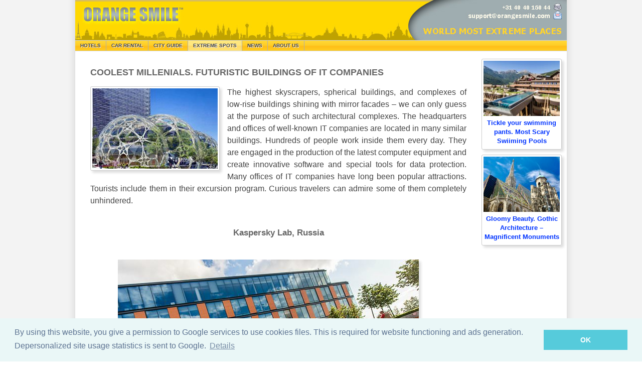

--- FILE ---
content_type: text/html; charset=UTF-8
request_url: https://www.orangesmile.com/extreme/en/futuristic-campuses/index.htm
body_size: 13953
content:
<!DOCTYPE html>
<html lang='en'>

<head>
	<meta http-equiv='content-language' content='en' />	
	<meta http-equiv='content-type' content='text/html; charset=utf-8' />	
  
  <title>Futuristic buildings of IT companies | OrangeSmile.com</title> 

  <meta name='description' content="Review of OrangeSmile.com experts: Futuristic buildings of IT companies - Kaspersky Lab, Office of Evolution Gaming, Seagate Technology Office, Office of Infosys and others." />
  
  <link rel='alternate' media='only screen and (max-width: 640px)' href='https://m.orangesmile.com/extreme/en/futuristic-campuses/index.htm' />
  <link rel='canonical' href='https://www.orangesmile.com/extreme/en/futuristic-campuses/index.htm' />
 
 	




  
	 
  <link rel='stylesheet' type='text/css' href='//www.orangesmile.com/extreme/css/style.css' />  
  <link rel='stylesheet' type='text/css' href='//www.orangesmile.com/geolocation/css/style.css' />
  
  <!--LiveInternet counter--><!--/LiveInternet-->

	<script src='//ajax.googleapis.com/ajax/libs/jquery/1.9.1/jquery.min.js' type='text/javascript'></script>
	<link rel='stylesheet' href='//www.orangesmile.com/js/fancybox/source/jquery.fancybox.css?v=2.1.5' type='text/css' media='screen' />
	<script type='text/javascript' src='//www.orangesmile.com/js/fancybox/source/jquery.fancybox.pack.js?v=2.1.5'></script>
	<script type='text/javascript' src='//www.orangesmile.com/extreme/ru/form.js'></script>
	
	
<link rel="stylesheet" type="text/css" href="//cdnjs.cloudflare.com/ajax/libs/cookieconsent2/3.0.3/cookieconsent.min.css" />
<script src="//cdnjs.cloudflare.com/ajax/libs/cookieconsent2/3.0.3/cookieconsent.min.js"></script>
<script>
window.addEventListener("load", function(){
window.cookieconsent.initialise({
  "palette": {
    "popup": {
      "background": "#eaf7f7",
      "text": "#5c7291"
    },
    "button": {
      "background": "#56cbdb",
      "text": "#ffffff"
    }
  },
  "content": {
    "message": "By using this website, you give a permission to Google services to use cookies files. This is required for website functioning and ads generation. Depersonalized site usage statistics is sent to Google. ",
    "dismiss": "OK",
    "link": "Details",
    "href": "https://www.google.com/policies/technologies/cookies/"
  }
})});
</script>






</head>


		

<body class='background' onload='retrieveCookie()'>   

  <div id='wrap'>

    
    <div id='header-section'>
		<div style='float:left;'>	
          	<a href='//www.orangesmile.com/extreme/en'><img id='header-background-right' width="650" height="80" src='//www.orangesmile.com/img/top_generic_2011.jpg' alt='OrangeSmile Tours'/></a>
		</div>
		<div style='float:left;'>	
          	<a href='//www.orangesmile.com/extreme/en'><img id='header-background-right' width="330" height="80" src='//www.orangesmile.com/img/top_local_extreme_en_2011.jpg' alt='World most extreme places'/></a>
		</div>
	</div>
		  

	  <!-- Navigation -->
    <div id='header'>
      <ul>
        <li><a href='//www.orangesmile.com/booking/en/'>Hotels</a></li>
		<li><a href='//www.orangesmile.com/carrental/'>Car Rental</a></li>
		<li><a href='//www.orangesmile.com/travelguide/'>City Guide</a></li>
		<li><a href='//www.orangesmile.com/extreme/en/' class='selected'>Extreme Spots</a></li>
		<li><a href='//www.orangesmile.com/travelguide/hotel_business_news/index.htm'>News</a></li>
        <li><a href='//www.orangesmile.com/booking/en/about_us.htm'>About Us</a></li>       
      </ul>
	  
		
	  
    </div> 
	

	  

	  	
	
	<!-- MIDDLE COLUMN -->
    <div id='middle-column' align='justify'>
		
		
		
		<h1>Coolest millenials. Futuristic buildings of IT companies</h1>
		
		
		<div class='text-level1'>
			
				<div class='outer-image'>
					<img src='//www.orangesmile.com/extreme/img/w250/futuristic-campuses.jpg' class='intro_picture' align='left' title='Complete photogallery' alt='Complete photogallery'/>							
				</div>
		
			The highest skyscrapers, spherical buildings, and complexes of low-rise buildings shining with mirror facades – we can only guess at the purpose of such architectural complexes. The headquarters and offices of well-known IT companies are located in many similar buildings. Hundreds of people work inside them every day. They are engaged in the production of the latest computer equipment and create innovative software and special tools for data protection. Many offices of IT companies have long been popular attractions. Tourists include them in their excursion program. Curious travelers can admire some of them completely unhindered.
		</div>
		
		<a name='object-gallery'></a>
		<div align='center'>
			<h2>Kaspersky Lab, Russia</h2>
		</div>
		
		
		<div class='gallery'>
			
			<div class='outer'>				
				
				<div class='outer_top'>
					<div class='frame'>
						<span class='helper'></span><a class='fancybox' rel='group' href='//www.orangesmile.com/extreme/img/main/kaspersky-lab_1.jpg'><img src='//www.orangesmile.com/extreme/img/w600/kaspersky-lab_1.jpg' class='shadow' width='600' title='Kaspersky Lab, Russia' alt='Kaspersky Lab, Russia'/></a>
					</div>
				</div>				
				<div class='top_line'>					
				</div>
				<div id='thumbs'>					
					
					<a href='//www.orangesmile.com/extreme/en/futuristic-campuses/index.htm#object-gallery'><img class='thumb-current' src='//www.orangesmile.com/extreme/img/w80/kaspersky-lab_1.jpg' title='1 out of 12 - Kaspersky Lab, Russia' alt='1 out of 12 - Kaspersky Lab, Russia' /></a>
					<a href='//www.orangesmile.com/extreme/en/futuristic-campuses/office-of-evolution-gaming.htm#object-gallery'><img class='thumb' src='//www.orangesmile.com/extreme/img/w80/office-of-evolution-gaming_1.jpg' title='2 out of 12 - Office of Evolution Gaming, Latvia' alt='2 out of 12 - Office of Evolution Gaming, Latvia' /></a>
					<a href='//www.orangesmile.com/extreme/en/futuristic-campuses/seagate-technology-office.htm#object-gallery'><img class='thumb' src='//www.orangesmile.com/extreme/img/w80/seagate-technology-office_1.jpg' title='3 out of 12 - Seagate Technology Office, United States' alt='3 out of 12 - Seagate Technology Office, United States' /></a>
					<a href='//www.orangesmile.com/extreme/en/futuristic-campuses/office-of-infosys.htm#object-gallery'><img class='thumb' src='//www.orangesmile.com/extreme/img/w80/office-of-infosys_1.jpg' title='4 out of 12 - Office of Infosys, India' alt='4 out of 12 - Office of Infosys, India' /></a>
					<a href='//www.orangesmile.com/extreme/en/futuristic-campuses/office-of-cognizant-technology.htm#object-gallery'><img class='thumb' src='//www.orangesmile.com/extreme/img/w80/office-of-cognizant-technology_1.jpg' title='5 out of 12 - Office of Cognizant Technology, India' alt='5 out of 12 - Office of Cognizant Technology, India' /></a>
					<a href='//www.orangesmile.com/extreme/en/futuristic-campuses/lehi-office-of-adobe.htm#object-gallery'><img class='thumb' src='//www.orangesmile.com/extreme/img/w80/lehi-office-of-adobe_1.jpg' title='6 out of 12 - Lehi Office of Adobe, United States' alt='6 out of 12 - Lehi Office of Adobe, United States' /></a>
					<a href='//www.orangesmile.com/extreme/en/futuristic-campuses/salesforce-west-campus.htm#object-gallery'><img class='thumb' src='//www.orangesmile.com/extreme/img/w80/salesforce-west-campus_1.jpg' title='7 out of 12 - Salesforce West Campus, United States' alt='7 out of 12 - Salesforce West Campus, United States' /></a>					
					<span class='stretch'></span>					
				</div>
			</div>
			
			<div class='sider'>
				<div class='link-next-prev'>	
					<a class='link-forward' title='Office of Evolution Gaming, Latvia' href='//www.orangesmile.com/extreme/en/futuristic-campuses/office-of-evolution-gaming.htm#object-gallery'></a>
				</div>
			</div>
			<div style='clear:both'></div>
		</div>
	
		
		<a name='object-content'></a>
		
		<div class='text-level1'>
			Kaspersky Lab was a very small and unknown company until recently. It is one of the largest IT companies in the world today. It occupies a chic office on the territory of the business center "Olympia Park". The company occupies two very beautiful five-story buildings. Their total area is about 30,000 square meters. The exterior walls of these buildings almost completely replace panoramic windows. Panels of bright orange color serve as the main decoration of the facade. 
		</div>
		<br/>
			
		<div class='text-level1'>
			
		<a class='fancybox' rel='group' href='//www.orangesmile.com/extreme/img/main/kaspersky-lab_2.jpg'>
		<img src='//www.orangesmile.com/extreme/img/w250/kaspersky-lab_2.jpg' class='city_second_picture' align='left' title='Kaspersky Lab, Russia' alt='Kaspersky Lab, Russia'/></a>
			 A large area surrounds the office buildings. It is lined with decorative tiles. Several beautiful flower beds with ornamental plants are equipped on this square. Everything is very fresh and green also inside the office. Panoramic windows allow natural air to flow into the rooms. Employees&#39; offices are furnished with beautiful designer furniture. It is made of natural wood. The main feature of the interior is a huge number of living plants. 
		</div>
		<br/>
				
		<div class='text-level1'>
			<div align='left' class='outer-digest-graphics' style='float:right; margin:5px 0 0 15px;'>
				<script async src="//pagead2.googlesyndication.com/pagead/js/adsbygoogle.js"></script>
<!-- Digest graphics top 300x250 -->
<ins class="adsbygoogle"
     style="display:inline-block;width:300px;height:250px"
     data-ad-client="ca-pub-4850650950864871"
     data-ad-slot="2828978270"></ins>
<script>
(adsbygoogle = window.adsbygoogle || []).push({});
</script>			</div>
			 Specialists of the well-known company ABD Architects worked on the design of the office. There are unusual bright finishing elements, original furniture of non-standard shapes, unusual lighting fixtures in a futuristic style, and other design elements in all rooms. Not only comfortable workrooms but also everything employees of Kaspersky lab need for a good rest is equipped in huge office buildings. There is a large gym, many cozy spaces for relaxing with upholstered furniture, and even an equipped kitchen here. Adherents of a healthy diet can prepare their meals here. <a href='//www.orangesmile.com/extreme/en/futuristic-campuses/office-of-evolution-gaming.htm#object-gallery' class='noline'><img src='//www.orangesmile.com/img/icon_next_page.png'  title='Next - Office of Evolution Gaming'/> Next - Office of Evolution Gaming</a>
		
		
		<div class='back-to-top'>
			<a href='//www.orangesmile.com/extreme/en/futuristic-campuses/index.htm' class='noline'><img src='//www.orangesmile.com/img/icon_back.png' title='Back to the start'/> Back to the start &ldquo;Futuristic buildings of IT companies&rdquo;</a>
		</div>
		</div>
		<br/>
					
		
		
		<div class='share-right'>	
			<i>Re-use of this article is allowed. A valid link to <a href='//www.orangesmile.com' class='noline'>www.orangesmile.com</a> is obligatory.</i>	
		</div>	
		<div style='clear:both'></div>
		


<div align='center' style='margin-top:20px'>
<script async src='//pagead2.googlesyndication.com/pagead/js/adsbygoogle.js'></script>
<!-- Leaderboard_728-90 Bottom 2016 -->
<ins class='adsbygoogle'
     style='display:inline-block;width:728px;height:90px'
     data-ad-client='ca-pub-4850650950864871'
     data-ad-slot='4179457076'></ins>
<script>
(adsbygoogle = window.adsbygoogle || []).push({});
</script> 														
</div>

		
		
		<div style='clear:both'></div>
		
			<div class='text-level1'>
				<h3>Office of Evolution Gaming, Latvia</h3>
				
				<a name='iter1'></a>
				<a class='fancybox' data-title-id='title-1' rel='gallery' href='//www.orangesmile.com/extreme/img/main/office-of-evolution-gaming_1.jpg'>
				<img src='//www.orangesmile.com/extreme/img/w250/office-of-evolution-gaming_1.jpg' class='city_second_picture' align='left' title='Office of Evolution Gaming, Latvia' alt='Office of Evolution Gaming, Latvia'/>
				</a>
				<div id='title-1' class='hidden'>   					 					 
					 Office of Evolution Gaming, Latvia
					<br/>
					<a href='//www.orangesmile.com/extreme/en/futuristic-campuses/office-of-evolution-gaming.htm#object-content'>Description</a>&nbsp; &nbsp;
					
										 
				</div>						 
				Travelers can see the original building with a glass tower while walking around Riga. The well-known company Evolution Gaming purchased this building for 12.4 million euros a few years ago. It is a major provider of IT services. The company has expanded significantly in recent years. This required the purchase of a new office building. The choice was made on one of the original buildings in Riga. The main representative office of this company in Europe is located in the capital of Latvia today.  <a href='//www.orangesmile.com/extreme/en/futuristic-campuses/office-of-evolution-gaming.htm' class='noline'><img src='//www.orangesmile.com/img/icon_next_page.png'  title='Complete article'/> Complete article</a>
			</div>
			
			<div class='text-level1'>
				<h3>Seagate Technology Office, United States</h3>
				
				<a name='iter2'></a>
				<a class='fancybox' data-title-id='title-2' rel='gallery' href='//www.orangesmile.com/extreme/img/main/seagate-technology-office_1.jpg'>
				<img src='//www.orangesmile.com/extreme/img/w250/seagate-technology-office_1.jpg' class='city_second_picture' align='left' title='Seagate Technology Office, United States' alt='Seagate Technology Office, United States'/>
				</a>
				<div id='title-2' class='hidden'>   					 					 
					 Seagate Technology Office, United States
					<br/>
					<a href='//www.orangesmile.com/extreme/en/futuristic-campuses/seagate-technology-office.htm#object-content'>Description</a>&nbsp; &nbsp;
					
										 
				</div>						 
				Ireland is home to Seagate Technology. The company has been manufacturing hard drives since its foundation. It also produces other technical devices necessary for data storage. The company is currently headquartered in California. It occupies a beautiful four-story building. It is surrounded by a lush park. If you look at this building, you can assume that anything but not the office of an IT company is located in it.  <a href='//www.orangesmile.com/extreme/en/futuristic-campuses/seagate-technology-office.htm' class='noline'><img src='//www.orangesmile.com/img/icon_next_page.png'  title='Complete article'/> Complete article</a>
			</div>
			
			<div class='text-level1'>
				<h3>Office of Infosys, India</h3>
				
				<a name='iter3'></a>
				<a class='fancybox' data-title-id='title-3' rel='gallery' href='//www.orangesmile.com/extreme/img/main/office-of-infosys_1.jpg'>
				<img src='//www.orangesmile.com/extreme/img/w250/office-of-infosys_1.jpg' class='city_second_picture' align='left' title='Office of Infosys, India' alt='Office of Infosys, India'/>
				</a>
				<div id='title-3' class='hidden'>   					 					 
					 Office of Infosys, India
					<br/>
					<a href='//www.orangesmile.com/extreme/en/futuristic-campuses/office-of-infosys.htm#object-content'>Description</a>&nbsp; &nbsp;
					
										 
				</div>						 
				You can see an unusual glass building in New Delhi. It resembles a ship in shape. It is the main office of the world-famous Infosys Company. It has been developing software since its foundation. This company has been working with telecommunications companies for many years. It also provides advice on direct areas of activity.  <a href='//www.orangesmile.com/extreme/en/futuristic-campuses/office-of-infosys.htm' class='noline'><img src='//www.orangesmile.com/img/icon_next_page.png'  title='Complete article'/> Complete article</a>
			</div>
			
			<div class='text-level1'>
				<h3>Office of Cognizant Technology, India</h3>
				
				<a name='iter4'></a>
				<a class='fancybox' data-title-id='title-4' rel='gallery' href='//www.orangesmile.com/extreme/img/main/office-of-cognizant-technology_1.jpg'>
				<img src='//www.orangesmile.com/extreme/img/w250/office-of-cognizant-technology_1.jpg' class='city_second_picture' align='left' title='Office of Cognizant Technology, India' alt='Office of Cognizant Technology, India'/>
				</a>
				<div id='title-4' class='hidden'>   					 					 
					 Office of Cognizant Technology, India
					<br/>
					<a href='//www.orangesmile.com/extreme/en/futuristic-campuses/office-of-cognizant-technology.htm#object-content'>Description</a>&nbsp; &nbsp;
					
										 
				</div>						 
				Cognizant Technology is another Indian outsourcing company. It can surprise with the original appearance of its office. It chose a spectacular modern building with a rounded shape as the location. Its facade is painted in pink, orange, and silver tones. The presence of panoramic windows makes the appearance of the building even more unique. Its mirror effect is especially noticeable on a sunny day. The company&#39;s blue logo is emblazoned on one of the colorful facets of the facade.  <a href='//www.orangesmile.com/extreme/en/futuristic-campuses/office-of-cognizant-technology.htm' class='noline'><img src='//www.orangesmile.com/img/icon_next_page.png'  title='Complete article'/> Complete article</a>
			</div>
			
			<div class='text-level1'>
				<h3>Lehi Office of Adobe, United States</h3>
				
				<a name='iter5'></a>
				<a class='fancybox' data-title-id='title-5' rel='gallery' href='//www.orangesmile.com/extreme/img/main/lehi-office-of-adobe_1.jpg'>
				<img src='//www.orangesmile.com/extreme/img/w250/lehi-office-of-adobe_1.jpg' class='city_second_picture' align='left' title='Lehi Office of Adobe, United States' alt='Lehi Office of Adobe, United States'/>
				</a>
				<div id='title-5' class='hidden'>   					 					 
					 Lehi Office of Adobe, United States
					<br/>
					<a href='//www.orangesmile.com/extreme/en/futuristic-campuses/lehi-office-of-adobe.htm#object-content'>Description</a>&nbsp; &nbsp;
					
										 
				</div>						 
				The Adobe Systems building is located in San Jose. It is also able to impress with its originality and variety of unusual design solutions. The company is located in a huge building with an asymmetrical shape. It connects several separate elements of rectangular shape. Each such independent building has its special purpose. Functional workrooms for employees are equipped in some parts of the building. Huge halls for large events are located in other parts of the building.  <a href='//www.orangesmile.com/extreme/en/futuristic-campuses/lehi-office-of-adobe.htm' class='noline'><img src='//www.orangesmile.com/img/icon_next_page.png'  title='Complete article'/> Complete article</a>
			</div>
			
			<div class='text-level1'>
				<h3>Salesforce West Campus, United States</h3>
				
				<a name='iter6'></a>
				<a class='fancybox' data-title-id='title-6' rel='gallery' href='//www.orangesmile.com/extreme/img/main/salesforce-west-campus_1.jpg'>
				<img src='//www.orangesmile.com/extreme/img/w250/salesforce-west-campus_1.jpg' class='city_second_picture' align='left' title='Salesforce West Campus, United States' alt='Salesforce West Campus, United States'/>
				</a>
				<div id='title-6' class='hidden'>   					 					 
					 Salesforce West Campus, United States
					<br/>
					<a href='//www.orangesmile.com/extreme/en/futuristic-campuses/salesforce-west-campus.htm#object-content'>Description</a>&nbsp; &nbsp;
					
										 
				</div>						 
				Company office Salesforce.com is located in San Francisco. It is located in a chic skyscraper. It is one of the tallest buildings in the city. The company has been around for more than 15 years. The number of employees and the volume of work performed has increased significantly over the years of active development. This required the creation of new office space. The company decided to build a new office building on its own, but not to purchase one of the available options.  <a href='//www.orangesmile.com/extreme/en/futuristic-campuses/salesforce-west-campus.htm' class='noline'><img src='//www.orangesmile.com/img/icon_next_page.png'  title='Complete article'/> Complete article</a>
			</div>
			
			<div class='text-level1'>
				<h3>Dell EMC Campus, India</h3>
				
				<a name='iter7'></a>
				<a class='fancybox' data-title-id='title-7' rel='gallery' href='//www.orangesmile.com/extreme/img/main/dell-emc-campus_1.jpg'>
				<img src='//www.orangesmile.com/extreme/img/w250/dell-emc-campus_1.jpg' class='city_second_picture' align='left' title='Dell EMC Campus, India' alt='Dell EMC Campus, India'/>
				</a>
				<div id='title-7' class='hidden'>   					 					 
					 Dell EMC Campus, India
					<br/>
					<a href='//www.orangesmile.com/extreme/en/futuristic-campuses/dell-emc-campus.htm#object-content'>Description</a>&nbsp; &nbsp;
					
										 
				</div>						 
				The office of EMC Corporation in Bangalore is also an interesting monument of modern architecture. Its main decoration is a chic glazed facade. It gets a rich blue hue in the middle of a sunny day. The front of the building resembles a huge television screen, framed by orange panels on both sides. Parts of the building are located on the sides of this "screen". They are made in the form of towers of regular rounded shape. The building is located in a very busy area, close to highways and offices of other major companies.  <a href='//www.orangesmile.com/extreme/en/futuristic-campuses/dell-emc-campus.htm' class='noline'><img src='//www.orangesmile.com/img/icon_next_page.png'  title='Complete article'/> Complete article</a>
			</div>
			
			<div class='text-level1'>
				<h3>Hewlett-Packard Campus, United States</h3>
				
				<a name='iter8'></a>
				<a class='fancybox' data-title-id='title-8' rel='gallery' href='//www.orangesmile.com/extreme/img/main/hewlett-packard-campus_1.jpg'>
				<img src='//www.orangesmile.com/extreme/img/w250/hewlett-packard-campus_1.jpg' class='city_second_picture' align='left' title='Hewlett-Packard Campus, United States' alt='Hewlett-Packard Campus, United States'/>
				</a>
				<div id='title-8' class='hidden'>   					 					 
					 Hewlett-Packard Campus, United States
					<br/>
					<a href='//www.orangesmile.com/extreme/en/futuristic-campuses/hewlett-packard-campus.htm#object-content'>Description</a>&nbsp; &nbsp;
					
										 
				</div>						 
				You can see the Hewlett-Packard office building in Conway. It is better known by the abbreviated abbreviation "HP" to many contemporaries. This beautiful office center was built in 2010. Hewlett-Packard was one of the most versatile IT companies in the world. It invests in a wide variety of industries, from the development of new software to the production of innovative printers and inks for them.  <a href='//www.orangesmile.com/extreme/en/futuristic-campuses/hewlett-packard-campus.htm' class='noline'><img src='//www.orangesmile.com/img/icon_next_page.png'  title='Complete article'/> Complete article</a>
			</div>
			
			<div class='text-level1'>
				<h3>Amazon Campus, United States</h3>
				
				<a name='iter9'></a>
				<a class='fancybox' data-title-id='title-9' rel='gallery' href='//www.orangesmile.com/extreme/img/main/amazon-campus_1.jpg'>
				<img src='//www.orangesmile.com/extreme/img/w250/amazon-campus_1.jpg' class='city_second_picture' align='left' title='Amazon Campus, United States' alt='Amazon Campus, United States'/>
				</a>
				<div id='title-9' class='hidden'>   					 					 
					 Amazon Campus, United States
					<br/>
					<a href='//www.orangesmile.com/extreme/en/futuristic-campuses/amazon-campus.htm#object-content'>Description</a>&nbsp; &nbsp;
					
										 
				</div>						 
				The whole world knew about Amazon&#39;s decision to build its new office in Seattle within a few hours after construction began. The unique futuristic look of the new office was the reason for this. The office will be located in several buildings-spheres. The project organizers call these unusual buildings "tree houses". Greenhouses will be placed inside large glass spheres. Comfortable spaces for communication and work are equipped among exotic plants for office visitors and employees.  <a href='//www.orangesmile.com/extreme/en/futuristic-campuses/amazon-campus.htm' class='noline'><img src='//www.orangesmile.com/img/icon_next_page.png'  title='Complete article'/> Complete article</a>
			</div>
			
			<div class='text-level1'>
				<h3>Oracle Campus, United States</h3>
				
				<a name='iter10'></a>
				<a class='fancybox' data-title-id='title-10' rel='gallery' href='//www.orangesmile.com/extreme/img/main/oracle-campus_1.jpg'>
				<img src='//www.orangesmile.com/extreme/img/w250/oracle-campus_1.jpg' class='city_second_picture' align='left' title='Oracle Campus, United States' alt='Oracle Campus, United States'/>
				</a>
				<div id='title-10' class='hidden'>   					 					 
					 Oracle Campus, United States
					<br/>
					<a href='//www.orangesmile.com/extreme/en/futuristic-campuses/oracle-campus.htm#object-content'>Description</a>&nbsp; &nbsp;
					
										 
				</div>						 
				Initially, Oracle was known as one of the world&#39;s largest software manufacturers. Modern trends have contributed to the reformation of the company into a corporation. It develops hardware and cloud services today. The company&#39;s office is located in California. It is a real masterpiece of modern architecture. The office consists of several high-rise buildings of regular cylindrical shape. Their facade is completely lined with mirror tiles.  <a href='//www.orangesmile.com/extreme/en/futuristic-campuses/oracle-campus.htm' class='noline'><img src='//www.orangesmile.com/img/icon_next_page.png'  title='Complete article'/> Complete article</a>
			</div>
			
			<div class='text-level1'>
				<h3>Googleplex Campus, United States</h3>
				
				<a name='iter11'></a>
				<a class='fancybox' data-title-id='title-11' rel='gallery' href='//www.orangesmile.com/extreme/img/main/googleplex-campus_1.jpg'>
				<img src='//www.orangesmile.com/extreme/img/w250/googleplex-campus_1.jpg' class='city_second_picture' align='left' title='Googleplex Campus, United States' alt='Googleplex Campus, United States'/>
				</a>
				<div id='title-11' class='hidden'>   					 					 
					 Googleplex Campus, United States
					<br/>
					<a href='//www.orangesmile.com/extreme/en/futuristic-campuses/googleplex-campus.htm#object-content'>Description</a>&nbsp; &nbsp;
					
										 
				</div>						 
				Google&#39;s headquarters is one of the few office centers in the world that has its unique name. Googleplex is a beautiful, modern building located in the mountain view, Silicon Valley. The name of this chic office center is derived from two words – "Google" and "complex". Four buildings form the basis of this complex. They were built in 1997. These buildings were originally owned by Silicon Graphics.  <a href='//www.orangesmile.com/extreme/en/futuristic-campuses/googleplex-campus.htm' class='noline'><img src='//www.orangesmile.com/img/icon_next_page.png'  title='Complete article'/> Complete article</a>
			</div>
			
	</div> <!-- MIDDLE COLUMN -->
	
	<!-- RIGHT COLUMN -->
    <div id='right-column'>
			
		 
		<div class='topic_abstract'>
			<a href='//www.orangesmile.com/extreme/en/scary-pools/index.htm'><img src='//www.orangesmile.com/extreme/img/w250/scary-pools.jpg' class='topic_abstract_picture'  title='Most Scary Swiiming Pools' alt='Most Scary Swiiming Pools'/></a>
			<div align='center'>
				<b><a href='//www.orangesmile.com/extreme/en/scary-pools/index.htm' class='noline'>Tickle your swimming pants. Most Scary Swiiming Pools</a></b>					
			</div>
																
		</div>
		
		<div class='topic_abstract'>
			<a href='//www.orangesmile.com/extreme/en/gotic-architecture/index.htm'><img src='//www.orangesmile.com/extreme/img/w250/gotic-architecture.jpg' class='topic_abstract_picture'  title='Gothic Architecture – Magnificent Monuments' alt='Gothic Architecture – Magnificent Monuments'/></a>
			<div align='center'>
				<b><a href='//www.orangesmile.com/extreme/en/gotic-architecture/index.htm' class='noline'>Gloomy Beauty. Gothic Architecture – Magnificent Monuments</a></b>	
			</div>
																
		</div>
		
		 
		 
		 		
		<div class='right-column-box-tower'>
			<script type="text/javascript"><!--
google_ad_client = "ca-pub-4850650950864871";
/* Tower_graphics_160 */
google_ad_slot = "3210429461";
google_ad_width = 160;
google_ad_height = 600;
//-->
</script>
<script type="text/javascript"
src="//pagead2.googlesyndication.com/pagead/show_ads.js">
</script>			
		</div>	
		
		<div class='right-title'>&nbsp;Popular cities</div>		  	
		
<a href='//www.orangesmile.com/booking/en/germany/baden-baden.htm'><img src='//www.orangesmile.com/common/img_final_tiny/baden-baden_sightseeing.jpg' id='right_picture'/></a>
<div id='right_text'>
	<a href='//www.orangesmile.com/booking/en/germany/baden-baden.htm' class='noline'><strong>Baden-Baden
</strong></a><br/>51 hotels
</div>
<div style='clear:both'></div> 


<a href='//www.orangesmile.com/booking/en/czech-republic/brno.htm'><img src='//www.orangesmile.com/common/img_final_tiny/brno_sightseeing.jpg' id='right_picture'/></a>
<div id='right_text'>
	<a href='//www.orangesmile.com/booking/en/czech-republic/brno.htm' class='noline'><strong>Brno
</strong></a><br/>40 hotels
</div>
<div style='clear:both'></div> 


<a href='//www.orangesmile.com/booking/en/ireland/dublin.htm'><img src='//www.orangesmile.com/common/img_final_tiny/dublin_sightseeing.jpg' id='right_picture'/></a>
<div id='right_text'>
	<a href='//www.orangesmile.com/booking/en/ireland/dublin.htm' class='noline'><strong>Dublin
</strong></a><br/>181 hotels
</div>
<div style='clear:both'></div> 


<a href='//www.orangesmile.com/booking/en/vietnam/hanoi.htm'><img src='//www.orangesmile.com/common/img_final_tiny/hanoi_sightseeing.jpg' id='right_picture'/></a>
<div id='right_text'>
	<a href='//www.orangesmile.com/booking/en/vietnam/hanoi.htm' class='noline'><strong>Hanoi
</strong></a><br/>234 hotels
</div>
<div style='clear:both'></div> 


<a href='//www.orangesmile.com/booking/en/japan/kyoto.htm'><img src='//www.orangesmile.com/common/img_final_tiny/kyoto_sightseeing.jpg' id='right_picture'/></a>
<div id='right_text'>
	<a href='//www.orangesmile.com/booking/en/japan/kyoto.htm' class='noline'><strong>Kyoto
</strong></a><br/>88 hotels
</div>
<div style='clear:both'></div> 


<a href='//www.orangesmile.com/booking/en/turkey/marmaris.htm'><img src='//www.orangesmile.com/common/img_final_tiny/marmaris_sightseeing.jpg' id='right_picture'/></a>
<div id='right_text'>
	<a href='//www.orangesmile.com/booking/en/turkey/marmaris.htm' class='noline'><strong>Marmaris
</strong></a><br/>45 hotels
</div>
<div style='clear:both'></div> 


<a href='//www.orangesmile.com/booking/en/japan/osaka.htm'><img src='//www.orangesmile.com/common/img_final_tiny/osaka_sightseeing.jpg' id='right_picture'/></a>
<div id='right_text'>
	<a href='//www.orangesmile.com/booking/en/japan/osaka.htm' class='noline'><strong>Osaka
</strong></a><br/>88 hotels
</div>
<div style='clear:both'></div> 


<a href='//www.orangesmile.com/booking/en/france/rennes.htm'><img src='//www.orangesmile.com/common/img_final_tiny/rennes_sightseeing.jpg' id='right_picture'/></a>
<div id='right_text'>
	<a href='//www.orangesmile.com/booking/en/france/rennes.htm' class='noline'><strong>Rennes
</strong></a><br/>39 hotels
</div>
<div style='clear:both'></div> 


<a href='//www.orangesmile.com/booking/en/italy/sicilia.htm'><img src='//www.orangesmile.com/common/img_final_tiny/sicily_sightseeing.jpg' id='right_picture'/></a>
<div id='right_text'>
	<a href='//www.orangesmile.com/booking/en/italy/sicilia.htm' class='noline'><strong>Sicilia
</strong></a><br/>1023 hotels
</div>
<div style='clear:both'></div> 


<a href='//www.orangesmile.com/booking/en/bulgaria/varna.htm'><img src='//www.orangesmile.com/common/img_final_tiny/varna_sightseeing.jpg' id='right_picture'/></a>
<div id='right_text'>
	<a href='//www.orangesmile.com/booking/en/bulgaria/varna.htm' class='noline'><strong>Varna
</strong></a><br/>40 hotels
</div>
<div style='clear:both'></div> 

		
	</div>
	<div style='clear:both'></div>
	
	<div align='left' style='margin:20px 0 0 40px'>
	<script type='text/javascript'><!--
google_ad_client = 'ca-pub-4850650950864871';
/* Leaderboard_graphics */
google_ad_slot = '9737522762';
google_ad_width = 728;
google_ad_height = 90;
//-->
</script>
<script type='text/javascript'
src='//pagead2.googlesyndication.com/pagead/show_ads.js'>
</script> 														
</div>
	
	<a name='objects-map'></a>
	
		<link rel='stylesheet' href='https://unpkg.com/leaflet@1.3.4/dist/leaflet.css'    integrity='sha512-puBpdR0798OZvTTbP4A8Ix/l+A4dHDD0DGqYW6RQ+9jxkRFclaxxQb/SJAWZfWAkuyeQUytO7+7N4QKrDh+drA=='   crossorigin=''/>
		<script src='https://unpkg.com/leaflet@1.3.4/dist/leaflet.js'    integrity='sha512-nMMmRyTVoLYqjP9hrbed9S+FzjZHW5gY1TWCHA5ckwXZBadntCNs8kEqAWdrb9O7rxbCaA4lKTIWjDXZxflOcA=='   crossorigin=''></script>	
		
	
		<div align='center'>
			<h2>Futuristic buildings of IT companies - interactive map</h2>
		</div>
		<div align='center'>
			<div id='mapid' class='map-fullsize'></div>	
			
<script>
	var mymap = L.map('mapid').setView([20, 0], 2);

	L.tileLayer('https://api.mapbox.com/styles/v1/{id}/tiles/{z}/{x}/{y}?access_token={accessToken}', {
			attribution: '© <a href="https://www.mapbox.com/about/maps/">Mapbox</a> © <a href="https://www.openstreetmap.org/copyright">OpenStreetMap</a> <strong><a href="https://www.mapbox.com/map-feedback/" target="_blank">Improve this map</a></strong>',
			tileSize: 512,
			maxZoom: 18,
			zoomOffset: -1,
			id: 'mapbox/streets-v11',
    		accessToken: 'pk.eyJ1IjoibWFwYm94IiwiYSI6ImNpejY4NXVycTA2emYycXBndHRqcmZ3N3gifQ.rJcFIG214AriISLbB6B5aw'
	}).addTo(mymap);
	
	var tinyIcon3_2 = L.icon({
		iconUrl: '//www.orangesmile.com/img/icon_maps/sight-3_2.png',	
		iconSize:     [32, 37], 
		iconAnchor:   [16, 37],
    	popupAnchor:  [0, -37]
	});
	
	
		L.marker([55.8199395, 37.451149], {icon: tinyIcon3_2}).addTo(mymap).bindPopup("<b>Kaspersky Lab</b><br/>Kaspersky Lab, Moscow, Russia<br/><a class='noline' href='//www.orangesmile.com/extreme/en/futuristic-campuses/index.htm#object-gallery'>Photo and description</a> ");			
			
		L.marker([56.9657835, 24.1408389], {icon: tinyIcon3_2}).addTo(mymap).bindPopup("<b>Office of Evolution Gaming</b><br/>Office of Evolution Gaming, Riga, Latvia<br/><a class='noline' href='//www.orangesmile.com/extreme/en/futuristic-campuses/office-of-evolution-gaming.htm#object-gallery'>Photo and description</a> ");			
			
		L.marker([37.3986373, -122.0511286], {icon: tinyIcon3_2}).addTo(mymap).bindPopup("<b>Seagate Technology Office</b><br/>Seagate Technology Office, Mountain View, United States<br/><a class='noline' href='//www.orangesmile.com/extreme/en/futuristic-campuses/seagate-technology-office.htm#object-gallery'>Photo and description</a> ");			
			
		L.marker([28.5515397, 77.0113108], {icon: tinyIcon3_2}).addTo(mymap).bindPopup("<b>Office of Infosys</b><br/>Office of Infosys, New Delhi, India<br/><a class='noline' href='//www.orangesmile.com/extreme/en/futuristic-campuses/office-of-infosys.htm#object-gallery'>Photo and description</a> ");			
			
		L.marker([19.1178745, 72.8517465], {icon: tinyIcon3_2}).addTo(mymap).bindPopup("<b>Office of Cognizant Technology</b><br/>Office of Cognizant Technology, Mumbai, India<br/><a class='noline' href='//www.orangesmile.com/extreme/en/futuristic-campuses/office-of-cognizant-technology.htm#object-gallery'>Photo and description</a> ");			
			
		L.marker([40.434928, -111.8941527], {icon: tinyIcon3_2}).addTo(mymap).bindPopup("<b>Lehi Office of Adobe</b><br/>Lehi Office of Adobe, San Jose, United States<br/><a class='noline' href='//www.orangesmile.com/extreme/en/futuristic-campuses/lehi-office-of-adobe.htm#object-gallery'>Photo and description</a> ");			
			
		L.marker([37.7921895, -122.3981974], {icon: tinyIcon3_2}).addTo(mymap).bindPopup("<b>Salesforce West Campus</b><br/>Salesforce West Campus, San Francisco, United States<br/><a class='noline' href='//www.orangesmile.com/extreme/en/futuristic-campuses/salesforce-west-campus.htm#object-gallery'>Photo and description</a> ");			
			
		L.marker([12.9822659, 77.6919232], {icon: tinyIcon3_2}).addTo(mymap).bindPopup("<b>Dell EMC Campus</b><br/>Dell EMC Campus, Bangalore, India<br/><a class='noline' href='//www.orangesmile.com/extreme/en/futuristic-campuses/dell-emc-campus.htm#object-gallery'>Photo and description</a> ");			
			
		L.marker([35.041786, -92.4333484], {icon: tinyIcon3_2}).addTo(mymap).bindPopup("<b>Hewlett-Packard Campus</b><br/>Hewlett-Packard Campus, Conway, United States<br/><a class='noline' href='//www.orangesmile.com/extreme/en/futuristic-campuses/hewlett-packard-campus.htm#object-gallery'>Photo and description</a> ");			
			
		L.marker([47.6166325, -122.412574], {icon: tinyIcon3_2}).addTo(mymap).bindPopup("<b>Amazon Campus</b><br/>Amazon Campus, Seattle, United States<br/><a class='noline' href='//www.orangesmile.com/extreme/en/futuristic-campuses/amazon-campus.htm#object-gallery'>Photo and description</a> ");			
			
		L.marker([37.4230781, -122.1533695], {icon: tinyIcon3_2}).addTo(mymap).bindPopup("<b>Oracle Campus</b><br/>Oracle Campus, Palo Alto, United States<br/><a class='noline' href='//www.orangesmile.com/extreme/en/futuristic-campuses/oracle-campus.htm#object-gallery'>Photo and description</a> ");			
			
		L.marker([37.4230991, -122.0920837], {icon: tinyIcon3_2}).addTo(mymap).bindPopup("<b>Googleplex Campus</b><br/>Googleplex Campus, Mountain View, United States<br/><a class='noline' href='//www.orangesmile.com/extreme/en/futuristic-campuses/googleplex-campus.htm#object-gallery'>Photo and description</a> ");			
			
</script>
				
		</div>
	
	<div class='map-topics-container'>
		<form name='frm' method='post' action='//www.orangesmile.com/extreme/en/map-topics.php#objects-map'>	
			
					<div class='map-topic'>
						<input name='topics[]' value='56' type='checkbox' /><img src='//www.orangesmile.com/img/icon_maps/sight-6_2.png' class='map-topic-icon'/><a href='//www.orangesmile.com/extreme/en/celebrities-houses/index.htm' class='noline'>Houses of famous people and stars currently open to tourists</a>
					</div>
					
					<div class='map-topic'>
						<input name='topics[]' value='57' type='checkbox' /><img src='//www.orangesmile.com/img/icon_maps/sight-6_3.png' class='map-topic-icon'/><a href='//www.orangesmile.com/extreme/en/original-monuments/index.htm' class='noline'>The most unusual statues and monuments</a>
					</div>
					
					<div class='map-topic'>
						<input name='topics[]' value='58' type='checkbox' /><img src='//www.orangesmile.com/img/icon_maps/sight-6_4.png' class='map-topic-icon'/><a href='//www.orangesmile.com/extreme/en/surrealistic-places/index.htm' class='noline'>The most surrealistic places of the Earth</a>
					</div>
					
					<div class='map-topic'>
						<input name='topics[]' value='59' type='checkbox' /><img src='//www.orangesmile.com/img/icon_maps/sight-6_5.png' class='map-topic-icon'/><a href='//www.orangesmile.com/extreme/en/exotic-elevators/index.htm' class='noline'>Top 16 most exotic elevators and lifts in the world</a>
					</div>
					
					<div class='map-topic'>
						<input name='topics[]' value='60' type='checkbox' /><img src='//www.orangesmile.com/img/icon_maps/sight-6_6.png' class='map-topic-icon'/><a href='//www.orangesmile.com/extreme/en/unknown-beauty/index.htm' class='noline'>Stunning beauty places of the earth, unknown to tourists</a>
					</div>
					
					<div class='map-topic'>
						<input name='topics[]' value='61' type='checkbox' /><img src='//www.orangesmile.com/img/icon_maps/sight-6_7.png' class='map-topic-icon'/><a href='//www.orangesmile.com/extreme/en/inaccessible-buildings/index.htm' class='noline'>The most inaccessible buildings in the world</a>
					</div>
					
					<div class='map-topic'>
						<input name='topics[]' value='62' type='checkbox' /><img src='//www.orangesmile.com/img/icon_maps/sight-6_8.png' class='map-topic-icon'/><a href='//www.orangesmile.com/extreme/en/exotic-toilets/index.htm' class='noline'>Public toilets, who makes it extravagant</a>
					</div>
					
					<div class='map-topic'>
						<input name='topics[]' value='63' type='checkbox' /><img src='//www.orangesmile.com/img/icon_maps/sight-0_0.png' class='map-topic-icon'/><a href='//www.orangesmile.com/extreme/en/exotic-restaraunts/index.htm' class='noline'>The most exotic restaurants in the world</a>
					</div>
					
					<div class='map-topic'>
						<input name='topics[]' value='64' type='checkbox' /><img src='//www.orangesmile.com/img/icon_maps/sight-0_1.png' class='map-topic-icon'/><a href='//www.orangesmile.com/extreme/en/picturesque-places/index.htm' class='noline'>Top 13 most colorful and picturesque places on the planet</a>
					</div>
					
					<div class='map-topic'>
						<input name='topics[]' value='65' type='checkbox' /><img src='//www.orangesmile.com/img/icon_maps/sight-0_2.png' class='map-topic-icon'/><a href='//www.orangesmile.com/extreme/en/dangerous-beaches/index.htm' class='noline'>Dangerous and treacherous beaches that can be lethal</a>
					</div>
					
					<div class='map-topic'>
						<input name='topics[]' value='66' type='checkbox' /><img src='//www.orangesmile.com/img/icon_maps/sight-0_3.png' class='map-topic-icon'/><a href='//www.orangesmile.com/extreme/en/inaccessible-spots/index.htm' class='noline'>The most inaccessible spots of the planet</a>
					</div>
					
					<div class='map-topic'>
						<input name='topics[]' value='67' type='checkbox' /><img src='//www.orangesmile.com/img/icon_maps/sight-0_4.png' class='map-topic-icon'/><a href='//www.orangesmile.com/extreme/en/furious-skiing/index.htm' class='noline'>Top 13 furious ski resorts and pistes</a>
					</div>
					
					<div class='map-topic'>
						<input name='topics[]' value='68' type='checkbox' /><img src='//www.orangesmile.com/img/icon_maps/sight-0_5.png' class='map-topic-icon'/><a href='//www.orangesmile.com/extreme/en/mysterious-structures/index.htm' class='noline'>The most mysterious constructions of the planet</a>
					</div>
					
					<div class='map-topic'>
						<input name='topics[]' value='69' type='checkbox' /><img src='//www.orangesmile.com/img/icon_maps/sight-0_6.png' class='map-topic-icon'/><a href='//www.orangesmile.com/extreme/en/extraordinary-farms/index.htm' class='noline'>Top 10 extraordinary farms</a>
					</div>
					
					<div class='map-topic'>
						<input name='topics[]' value='70' type='checkbox' /><img src='//www.orangesmile.com/img/icon_maps/sight-0_7.png' class='map-topic-icon'/><a href='//www.orangesmile.com/extreme/en/fantastic-waterfalls/index.htm' class='noline'>Most fanciful waterfalls of the planet</a>
					</div>
					
					<div class='map-topic'>
						<input name='topics[]' value='71' type='checkbox' /><img src='//www.orangesmile.com/img/icon_maps/sight-0_8.png' class='map-topic-icon'/><a href='//www.orangesmile.com/extreme/en/natural-arches/index.htm' class='noline'>Incredible natural arches built by water and wind</a>
					</div>
					
					<div class='map-topic'>
						<input name='topics[]' value='72' type='checkbox' /><img src='//www.orangesmile.com/img/icon_maps/sight-1_0.png' class='map-topic-icon'/><a href='//www.orangesmile.com/extreme/en/furious-stairs/index.htm' class='noline'>Furious footways around the world that make you dizzy</a>
					</div>
					
					<div class='map-topic'>
						<input name='topics[]' value='73' type='checkbox' /><img src='//www.orangesmile.com/img/icon_maps/sight-1_1.png' class='map-topic-icon'/><a href='//www.orangesmile.com/extreme/en/extraordinary-baths/index.htm' class='noline'>Most extraordinary thermaes, baths and saunas in the world</a>
					</div>
					
					<div class='map-topic'>
						<input name='topics[]' value='74' type='checkbox' /><img src='//www.orangesmile.com/img/icon_maps/sight-1_2.png' class='map-topic-icon'/><a href='//www.orangesmile.com/extreme/en/romantic-beaches/index.htm' class='noline'>Top 15 most romantic beaches on Earth</a>
					</div>
					
					<div class='map-topic'>
						<input name='topics[]' value='75' type='checkbox' /><img src='//www.orangesmile.com/img/icon_maps/sight-1_3.png' class='map-topic-icon'/><a href='//www.orangesmile.com/extreme/en/picturesque-caves/index.htm' class='noline'>Fantastic and colorful caves inside the Earth</a>
					</div>
					
					<div class='map-topic'>
						<input name='topics[]' value='76' type='checkbox' /><img src='//www.orangesmile.com/img/icon_maps/sight-1_4.png' class='map-topic-icon'/><a href='//www.orangesmile.com/extreme/en/operational-amphitheaters/index.htm' class='noline'>Ancient amphitheaters and arenas, that are still operational</a>
					</div>
					
					<div class='map-topic'>
						<input name='topics[]' value='77' type='checkbox' /><img src='//www.orangesmile.com/img/icon_maps/sight-1_5.png' class='map-topic-icon'/><a href='//www.orangesmile.com/extreme/en/forest-houses/index.htm' class='noline'>Ubelievable residential houses residing on trees</a>
					</div>
					
					<div class='map-topic'>
						<input name='topics[]' value='78' type='checkbox' /><img src='//www.orangesmile.com/img/icon_maps/sight-1_6.png' class='map-topic-icon'/><a href='//www.orangesmile.com/extreme/en/unusual-fastfood/index.htm' class='noline'>The most unusual restaurants of fast food chains</a>
					</div>
					
					<div class='map-topic'>
						<input name='topics[]' value='79' type='checkbox' /><img src='//www.orangesmile.com/img/icon_maps/sight-1_7.png' class='map-topic-icon'/><a href='//www.orangesmile.com/extreme/en/spiral-buildings/index.htm' class='noline'>Twisted spiral buildings and towers that are real</a>
					</div>
					
					<div class='map-topic'>
						<input name='topics[]' value='80' type='checkbox' /><img src='//www.orangesmile.com/img/icon_maps/sight-1_8.png' class='map-topic-icon'/><a href='//www.orangesmile.com/extreme/en/top-unesco-russia/index.htm' class='noline'>Top 15 UNESCO sites in Russia</a>
					</div>
					
					<div class='map-topic'>
						<input name='topics[]' value='81' type='checkbox' /><img src='//www.orangesmile.com/img/icon_maps/sight-2_0.png' class='map-topic-icon'/><a href='//www.orangesmile.com/extreme/en/miniature-museums/index.htm' class='noline'>Famous miniature museums of architectural objects and cities</a>
					</div>
					
					<div class='map-topic'>
						<input name='topics[]' value='82' type='checkbox' /><img src='//www.orangesmile.com/img/icon_maps/sight-2_1.png' class='map-topic-icon'/><a href='//www.orangesmile.com/extreme/en/picturesque-cities/index.htm' class='noline'>The most magical and picturesque cities in the world</a>
					</div>
					
					<div class='map-topic'>
						<input name='topics[]' value='83' type='checkbox' /><img src='//www.orangesmile.com/img/icon_maps/sight-2_2.png' class='map-topic-icon'/><a href='//www.orangesmile.com/extreme/en/forbidden-areas/index.htm' class='noline'>Forbidden construction objects with label "Access denied"</a>
					</div>
					
					<div class='map-topic'>
						<input name='topics[]' value='84' type='checkbox' /><img src='//www.orangesmile.com/img/icon_maps/sight-2_3.png' class='map-topic-icon'/><a href='//www.orangesmile.com/extreme/en/famous-goldmines/index.htm' class='noline'>Famous spots of gold mines reminding the gold-rush times</a>
					</div>
					
					<div class='map-topic'>
						<input name='topics[]' value='85' type='checkbox' /><img src='//www.orangesmile.com/img/icon_maps/sight-2_4.png' class='map-topic-icon'/><a href='//www.orangesmile.com/extreme/en/water-constructions/index.htm' class='noline'>Fancy houses and hotels located on water or under water</a>
					</div>
					
					<div class='map-topic'>
						<input name='topics[]' value='86' type='checkbox' /><img src='//www.orangesmile.com/img/icon_maps/sight-2_5.png' class='map-topic-icon'/><a href='//www.orangesmile.com/extreme/en/abandoned-military/index.htm' class='noline'>Famous abandoned military bases and forts</a>
					</div>
					
					<div class='map-topic'>
						<input name='topics[]' value='87' type='checkbox' /><img src='//www.orangesmile.com/img/icon_maps/sight-2_6.png' class='map-topic-icon'/><a href='//www.orangesmile.com/extreme/en/unesco-africa/index.htm' class='noline'>The UNESCO World Heritage Sites in Africa</a>
					</div>
					
					<div class='map-topic'>
						<input name='topics[]' value='88' type='checkbox' /><img src='//www.orangesmile.com/img/icon_maps/sight-2_7.png' class='map-topic-icon'/><a href='//www.orangesmile.com/extreme/en/largest-craters/index.htm' class='noline'>Largest meteorite craters on Earth</a>
					</div>
					
					<div class='map-topic'>
						<input name='topics[]' value='89' type='checkbox' /><img src='//www.orangesmile.com/img/icon_maps/sight-2_8.png' class='map-topic-icon'/><a href='//www.orangesmile.com/extreme/en/dinosaurs-fossils/index.htm' class='noline'>Places hiding fossils of dinosaurs</a>
					</div>
					
					<div class='map-topic'>
						<input name='topics[]' value='90' type='checkbox' /><img src='//www.orangesmile.com/img/icon_maps/sight-3_0.png' class='map-topic-icon'/><a href='//www.orangesmile.com/extreme/en/seven-wonders/index.htm' class='noline'>Seven Wonders of the World</a>
					</div>
					
					<div class='map-topic'>
						<input name='topics[]' value='91' type='checkbox' /><img src='//www.orangesmile.com/img/icon_maps/sight-3_1.png' class='map-topic-icon'/><a href='//www.orangesmile.com/extreme/en/unofficial-wonders/index.htm' class='noline'>15 unofficial man-made wonders of the world</a>
					</div>
					
					<div class='map-topic'>
						<input name='topics[]' value='92' type='checkbox' /><img src='//www.orangesmile.com/img/icon_maps/sight-3_2.png' class='map-topic-icon'/><a href='//www.orangesmile.com/extreme/en/largest-monuments/index.htm' class='noline'>The most grandiose statues and monuments</a>
					</div>
					
					<div class='map-topic'>
						<input name='topics[]' value='93' type='checkbox' /><img src='//www.orangesmile.com/img/icon_maps/sight-3_3.png' class='map-topic-icon'/><a href='//www.orangesmile.com/extreme/en/magic-beaches/index.htm' class='noline'>Most fabulous and magic beaches</a>
					</div>
					
					<div class='map-topic'>
						<input name='topics[]' value='94' type='checkbox' /><img src='//www.orangesmile.com/img/icon_maps/sight-3_4.png' class='map-topic-icon'/><a href='//www.orangesmile.com/extreme/en/unesco-top-europe/index.htm' class='noline'>Top 15 UNESCO sites In Europe</a>
					</div>
					
					<div class='map-topic'>
						<input name='topics[]' value='95' type='checkbox' /><img src='//www.orangesmile.com/img/icon_maps/sight-3_5.png' class='map-topic-icon'/><a href='//www.orangesmile.com/extreme/en/volcanos-traps/index.htm' class='noline'>Volcanoes and traps that changed the face of the planet</a>
					</div>
					
					<div class='map-topic'>
						<input name='topics[]' value='96' type='checkbox' /><img src='//www.orangesmile.com/img/icon_maps/sight-3_6.png' class='map-topic-icon'/><a href='//www.orangesmile.com/extreme/en/nature-miracles/index.htm' class='noline'>10 Natural Wonders of the World</a>
					</div>
					
					<div class='map-topic'>
						<input name='topics[]' value='97' type='checkbox' /><img src='//www.orangesmile.com/img/icon_maps/sight-3_7.png' class='map-topic-icon'/><a href='//www.orangesmile.com/extreme/en/disgusting-food/index.htm' class='noline'>The most disgusting dishes in the world</a>
					</div>
					
					<div class='map-topic'>
						<input name='topics[]' value='98' type='checkbox' /><img src='//www.orangesmile.com/img/icon_maps/sight-3_8.png' class='map-topic-icon'/><a href='//www.orangesmile.com/extreme/en/original-parks/index.htm' class='noline'>Top 16 most unusual and original parks and gardens</a>
					</div>
					
					<div class='map-topic'>
						<input name='topics[]' value='99' type='checkbox' /><img src='//www.orangesmile.com/img/icon_maps/sight-4_0.png' class='map-topic-icon'/><a href='//www.orangesmile.com/extreme/en/live-houses/index.htm' class='noline'>Unique living houses</a>
					</div>
					
					<div class='map-topic'>
						<input name='topics[]' value='100' type='checkbox' /><img src='//www.orangesmile.com/img/icon_maps/sight-4_1.png' class='map-topic-icon'/><a href='//www.orangesmile.com/extreme/en/flower-clocks/index.htm' class='noline'>Enchanting flower clocks built by humans</a>
					</div>
					
					<div class='map-topic'>
						<input name='topics[]' value='101' type='checkbox' /><img src='//www.orangesmile.com/img/icon_maps/sight-4_2.png' class='map-topic-icon'/><a href='//www.orangesmile.com/extreme/en/unesco-northamerica/index.htm' class='noline'>Famous UNESCO sites in North America</a>
					</div>
					
					<div class='map-topic'>
						<input name='topics[]' value='102' type='checkbox' /><img src='//www.orangesmile.com/img/icon_maps/sight-4_3.png' class='map-topic-icon'/><a href='//www.orangesmile.com/extreme/en/fantastic-nature/index.htm' class='noline'>Top 15 most fantastic creations of nature</a>
					</div>
					
					<div class='map-topic'>
						<input name='topics[]' value='103' type='checkbox' /><img src='//www.orangesmile.com/img/icon_maps/sight-4_4.png' class='map-topic-icon'/><a href='//www.orangesmile.com/extreme/en/budda-art/index.htm' class='noline'>The surviving artifacts of Buddhist civilization</a>
					</div>
					
					<div class='map-topic'>
						<input name='topics[]' value='104' type='checkbox' /><img src='//www.orangesmile.com/img/icon_maps/sight-4_5.png' class='map-topic-icon'/><a href='//www.orangesmile.com/extreme/en/furious-deserts/index.htm' class='noline'>Top 11 most unusual deserts on the planet</a>
					</div>
					
					<div class='map-topic'>
						<input name='topics[]' value='105' type='checkbox' /><img src='//www.orangesmile.com/img/icon_maps/sight-4_6.png' class='map-topic-icon'/><a href='//www.orangesmile.com/extreme/en/largest-oceanariums/index.htm' class='noline'>The coolest and largest oceanariums in the world</a>
					</div>
					
					<div class='map-topic'>
						<input name='topics[]' value='106' type='checkbox' /><img src='//www.orangesmile.com/img/icon_maps/sight-4_7.png' class='map-topic-icon'/><a href='//www.orangesmile.com/extreme/en/dangerous-spots/index.htm' class='noline'>Top 11 dangerous spots for adrenaline-seekers</a>
					</div>
					
					<div class='map-topic'>
						<input name='topics[]' value='107' type='checkbox' /><img src='//www.orangesmile.com/img/icon_maps/sight-4_8.png' class='map-topic-icon'/><a href='//www.orangesmile.com/extreme/en/confucian-artefacts/index.htm' class='noline'>The surviving artifacts of the Confucian civilization</a>
					</div>
					
					<div class='map-topic'>
						<input name='topics[]' value='108' type='checkbox' /><img src='//www.orangesmile.com/img/icon_maps/sight-5_0.png' class='map-topic-icon'/><a href='//www.orangesmile.com/extreme/en/celebrity-museums/index.htm' class='noline'>Famous museums of world celebrities</a>
					</div>
					
					<div class='map-topic'>
						<input name='topics[]' value='109' type='checkbox' /><img src='//www.orangesmile.com/img/icon_maps/sight-5_1.png' class='map-topic-icon'/><a href='//www.orangesmile.com/extreme/en/greatest-aquaparks/index.htm' class='noline'>The greatest and fanciest water parks</a>
					</div>
					
					<div class='map-topic'>
						<input name='topics[]' value='110' type='checkbox' /><img src='//www.orangesmile.com/img/icon_maps/sight-5_2.png' class='map-topic-icon'/><a href='//www.orangesmile.com/extreme/en/unesco-australia/index.htm' class='noline'>Famous UNESCO Sites in Australia</a>
					</div>
					
					<div class='map-topic'>
						<input name='topics[]' value='111' type='checkbox' /><img src='//www.orangesmile.com/img/icon_maps/sight-5_3.png' class='map-topic-icon'/><a href='//www.orangesmile.com/extreme/en/colorful-nooks/index.htm' class='noline'>Nooks and villages that are more colorful than top touristic destinations</a>
					</div>
					
					<div class='map-topic'>
						<input name='topics[]' value='112' type='checkbox' /><img src='//www.orangesmile.com/img/icon_maps/sight-5_4.png' class='map-topic-icon'/><a href='//www.orangesmile.com/extreme/en/abandoned-places/index.htm' class='noline'>Abandoned places of the Earth with distinct marks of civilization</a>
					</div>
					
					<div class='map-topic'>
						<input name='topics[]' value='113' type='checkbox' /><img src='//www.orangesmile.com/img/icon_maps/sight-5_5.png' class='map-topic-icon'/><a href='//www.orangesmile.com/extreme/en/jewish-civilization/index.htm' class='noline'>The surviving artifacts of Jewish civilization</a>
					</div>
					
					<div class='map-topic'>
						<input name='topics[]' value='114' type='checkbox' /><img src='//www.orangesmile.com/img/icon_maps/sight-5_6.png' class='map-topic-icon'/><a href='//www.orangesmile.com/extreme/en/panoramic-points/index.htm' class='noline'>Breathtaking high-altitude observation points with panoramic views on cities</a>
					</div>
					
					<div class='map-topic'>
						<input name='topics[]' value='115' type='checkbox' /><img src='//www.orangesmile.com/img/icon_maps/sight-5_7.png' class='map-topic-icon'/><a href='//www.orangesmile.com/extreme/en/radioactive-zones/index.htm' class='noline'>The most radioactive zones on the planet</a>
					</div>
					
					<div class='map-topic'>
						<input name='topics[]' value='116' type='checkbox' /><img src='//www.orangesmile.com/img/icon_maps/sight-5_8.png' class='map-topic-icon'/><a href='//www.orangesmile.com/extreme/en/colorful-earth/index.htm' class='noline'>Fabulous nooks of the world with striking colorful shades</a>
					</div>
					
					<div class='map-topic'>
						<input name='topics[]' value='117' type='checkbox' /><img src='//www.orangesmile.com/img/icon_maps/sight-6_0.png' class='map-topic-icon'/><a href='//www.orangesmile.com/extreme/en/extreme-settlements/index.htm' class='noline'>The most extreme settlements on the planet</a>
					</div>
					
					<div class='map-topic'>
						<input name='topics[]' value='118' type='checkbox' /><img src='//www.orangesmile.com/img/icon_maps/sight-6_1.png' class='map-topic-icon'/><a href='//www.orangesmile.com/extreme/en/top-architecture/index.htm' class='noline'>Elegant architectural structures for fans of skywalks</a>
					</div>
					
					<div class='map-topic'>
						<input name='topics[]' value='119' type='checkbox' /><img src='//www.orangesmile.com/img/icon_maps/sight-6_2.png' class='map-topic-icon'/><a href='//www.orangesmile.com/extreme/en/christian-civilization/index.htm' class='noline'> Survived artifacts of early Christian civilization</a>
					</div>
					
					<div class='map-topic'>
						<input name='topics[]' value='120' type='checkbox' /><img src='//www.orangesmile.com/img/icon_maps/sight-6_3.png' class='map-topic-icon'/><a href='//www.orangesmile.com/extreme/en/deserted-places/index.htm' class='noline'>Deserted places causing the feeling of chill</a>
					</div>
					
					<div class='map-topic'>
						<input name='topics[]' value='121' type='checkbox' /><img src='//www.orangesmile.com/img/icon_maps/sight-6_4.png' class='map-topic-icon'/><a href='//www.orangesmile.com/extreme/en/zen-towns/index.htm' class='noline'>The most cozy towns full of Zen</a>
					</div>
					
					<div class='map-topic'>
						<input name='topics[]' value='122' type='checkbox' /><img src='//www.orangesmile.com/img/icon_maps/sight-6_5.png' class='map-topic-icon'/><a href='//www.orangesmile.com/extreme/en/south-america-unesco/index.htm' class='noline'>Famous UNESCO Sites in South America</a>
					</div>
					
					<div class='map-topic'>
						<input name='topics[]' value='123' type='checkbox' /><img src='//www.orangesmile.com/img/icon_maps/sight-6_6.png' class='map-topic-icon'/><a href='//www.orangesmile.com/extreme/en/colorful-streets/index.htm' class='noline'>Top 13 most fantastic and colorful streets and quarters</a>
					</div>
					
					<div class='map-topic'>
						<input name='topics[]' value='124' type='checkbox' /><img src='//www.orangesmile.com/img/icon_maps/sight-6_7.png' class='map-topic-icon'/><a href='//www.orangesmile.com/extreme/en/flamboyant-villages/index.htm' class='noline'>Small flamboyant towns painted with Van Gogh colors</a>
					</div>
					
					<div class='map-topic'>
						<input name='topics[]' value='125' type='checkbox' /><img src='//www.orangesmile.com/img/icon_maps/sight-6_8.png' class='map-topic-icon'/><a href='//www.orangesmile.com/extreme/en/largest-pools/index.htm' class='noline'>The Most Amazing Swimming Pools in the World</a>
					</div>
					
					<div class='map-topic'>
						<input name='topics[]' value='126' type='checkbox' /><img src='//www.orangesmile.com/img/icon_maps/sight-0_0.png' class='map-topic-icon'/><a href='//www.orangesmile.com/extreme/en/islam-artefacts/index.htm' class='noline'>Top Surviving Artifacts of Muslim Civilization</a>
					</div>
					
					<div class='map-topic'>
						<input name='topics[]' value='127' type='checkbox' /><img src='//www.orangesmile.com/img/icon_maps/sight-0_1.png' class='map-topic-icon'/><a href='//www.orangesmile.com/extreme/en/greatest-shoppingmolls/index.htm' class='noline'>12 Largest Shopping Centers Worldwide</a>
					</div>
					
					<div class='map-topic'>
						<input name='topics[]' value='128' type='checkbox' /><img src='//www.orangesmile.com/img/icon_maps/sight-0_2.png' class='map-topic-icon'/><a href='//www.orangesmile.com/extreme/en/fanciest-bars/index.htm' class='noline'>The Most Extraordinary Bars and Café on the Planet</a>
					</div>
					
					<div class='map-topic'>
						<input name='topics[]' value='129' type='checkbox' /><img src='//www.orangesmile.com/img/icon_maps/sight-0_3.png' class='map-topic-icon'/><a href='//www.orangesmile.com/extreme/en/beautiful-lighthouses/index.htm' class='noline'>Top 15 Most Fascinating Lighthouses</a>
					</div>
					
					<div class='map-topic'>
						<input name='topics[]' value='130' type='checkbox' /><img src='//www.orangesmile.com/img/icon_maps/sight-0_4.png' class='map-topic-icon'/><a href='//www.orangesmile.com/extreme/en/best-embankments/index.htm' class='noline'>The Most Beautiful Waterfronts and Embankments</a>
					</div>
					
					<div class='map-topic'>
						<input name='topics[]' value='131' type='checkbox' /><img src='//www.orangesmile.com/img/icon_maps/sight-0_5.png' class='map-topic-icon'/><a href='//www.orangesmile.com/extreme/en/remaining-fortresses/index.htm' class='noline'>The Last City-Fortresses Survived to This Day</a>
					</div>
					
					<div class='map-topic'>
						<input name='topics[]' value='132' type='checkbox' /><img src='//www.orangesmile.com/img/icon_maps/sight-0_6.png' class='map-topic-icon'/><a href='//www.orangesmile.com/extreme/en/coolest-railstations/index.htm' class='noline'>Top 14 Most Astonishing Railway Stations in the World</a>
					</div>
					
					<div class='map-topic'>
						<input name='topics[]' value='133' type='checkbox' /><img src='//www.orangesmile.com/img/icon_maps/sight-0_7.png' class='map-topic-icon'/><a href='//www.orangesmile.com/extreme/en/sinking-regions/index.htm' class='noline'>Permanently Sinking Cities and Regions</a>
					</div>
					
					<div class='map-topic'>
						<input name='topics[]' value='134' type='checkbox' /><img src='//www.orangesmile.com/img/icon_maps/sight-0_8.png' class='map-topic-icon'/><a href='//www.orangesmile.com/extreme/en/clearest-waterbasins/index.htm' class='noline'>The Cleanest Lakes and Rivers of the Planet</a>
					</div>
					
					<div class='map-topic'>
						<input name='topics[]' value='135' type='checkbox' /><img src='//www.orangesmile.com/img/icon_maps/sight-1_0.png' class='map-topic-icon'/><a href='//www.orangesmile.com/extreme/en/ancient-stables/index.htm' class='noline'>Famous Stables of Ancient People</a>
					</div>
					
					<div class='map-topic'>
						<input name='topics[]' value='136' type='checkbox' /><img src='//www.orangesmile.com/img/icon_maps/sight-1_1.png' class='map-topic-icon'/><a href='//www.orangesmile.com/extreme/en/monuments-riddles/index.htm' class='noline'>15 Historical Monuments, with Riddles not yet Solved</a>
					</div>
					
					<div class='map-topic'>
						<input name='topics[]' value='137' type='checkbox' /><img src='//www.orangesmile.com/img/icon_maps/sight-1_2.png' class='map-topic-icon'/><a href='//www.orangesmile.com/extreme/en/monochromatic-cities/index.htm' class='noline'>Monochromatic Cities - Stunning Views</a>
					</div>
					
					<div class='map-topic'>
						<input name='topics[]' value='138' type='checkbox' /><img src='//www.orangesmile.com/img/icon_maps/sight-1_3.png' class='map-topic-icon'/><a href='//www.orangesmile.com/extreme/en/shipwrecks-remains/index.htm' class='noline'>The Surviving Remains of Shipwrecks You Can Observe Yourself</a>
					</div>
					
					<div class='map-topic'>
						<input name='topics[]' value='139' type='checkbox' /><img src='//www.orangesmile.com/img/icon_maps/sight-1_4.png' class='map-topic-icon'/><a href='//www.orangesmile.com/extreme/en/solitude-wildlife/index.htm' class='noline'>15 Sparsely Populated Places for Solitude with Wildlife</a>
					</div>
					
					<div class='map-topic'>
						<input name='topics[]' value='140' type='checkbox' /><img src='//www.orangesmile.com/img/icon_maps/sight-1_5.png' class='map-topic-icon'/><a href='//www.orangesmile.com/extreme/en/underground-cities/index.htm' class='noline'>Unbelievable Underground Mini-Cities</a>
					</div>
					
					<div class='map-topic'>
						<input name='topics[]' value='141' type='checkbox' /><img src='//www.orangesmile.com/img/icon_maps/sight-1_6.png' class='map-topic-icon'/><a href='//www.orangesmile.com/extreme/en/impressive-dams/index.htm' class='noline'>The Most Impressive Dams on Earth</a>
					</div>
					
					<div class='map-topic'>
						<input name='topics[]' value='142' type='checkbox' /><img src='//www.orangesmile.com/img/icon_maps/sight-1_7.png' class='map-topic-icon'/><a href='//www.orangesmile.com/extreme/en/unesco-italy/index.htm' class='noline'>16 Most Fascinating Objects of Unesco in Italy</a>
					</div>
					
					<div class='map-topic'>
						<input name='topics[]' value='143' type='checkbox' /><img src='//www.orangesmile.com/img/icon_maps/sight-1_8.png' class='map-topic-icon'/><a href='//www.orangesmile.com/extreme/en/super-volcanoes/index.htm' class='noline'>Sleeping Super-Volcanoes Capable of Destroying Whole Regions</a>
					</div>
					
					<div class='map-topic'>
						<input name='topics[]' value='144' type='checkbox' /><img src='//www.orangesmile.com/img/icon_maps/sight-2_0.png' class='map-topic-icon'/><a href='//www.orangesmile.com/extreme/en/renaissance-architecture/index.htm' class='noline'>Famous Buildings of Renaissance Architecture</a>
					</div>
					
					<div class='map-topic'>
						<input name='topics[]' value='145' type='checkbox' /><img src='//www.orangesmile.com/img/icon_maps/sight-2_1.png' class='map-topic-icon'/><a href='//www.orangesmile.com/extreme/en/orthodox-churches/index.htm' class='noline'>The Most Astonishing Orthodox Churches</a>
					</div>
					
					<div class='map-topic'>
						<input name='topics[]' value='146' type='checkbox' /><img src='//www.orangesmile.com/img/icon_maps/sight-2_2.png' class='map-topic-icon'/><a href='//www.orangesmile.com/extreme/en/nuclear-sites/index.htm' class='noline'>Largest and Famous Nuclear Test Sites</a>
					</div>
					
					<div class='map-topic'>
						<input name='topics[]' value='147' type='checkbox' /><img src='//www.orangesmile.com/img/icon_maps/sight-2_3.png' class='map-topic-icon'/><a href='//www.orangesmile.com/extreme/en/castles-scotland/index.htm' class='noline'>The Greatest Castles of Scotland</a>
					</div>
					
					<div class='map-topic'>
						<input name='topics[]' value='148' type='checkbox' /><img src='//www.orangesmile.com/img/icon_maps/sight-2_4.png' class='map-topic-icon'/><a href='//www.orangesmile.com/extreme/en/crust-faults/index.htm' class='noline'>Dangerous Faults and Rifts of Earth Crust</a>
					</div>
					
					<div class='map-topic'>
						<input name='topics[]' value='149' type='checkbox' /><img src='//www.orangesmile.com/img/icon_maps/sight-2_5.png' class='map-topic-icon'/><a href='//www.orangesmile.com/extreme/en/glass-architecture/index.htm' class='noline'>Glass Architecture - Impressive Villas and Buildings from Glass</a>
					</div>
					
					<div class='map-topic'>
						<input name='topics[]' value='150' type='checkbox' /><img src='//www.orangesmile.com/img/icon_maps/sight-2_6.png' class='map-topic-icon'/><a href='//www.orangesmile.com/extreme/en/baroque-architecture/index.htm' class='noline'>The Most Elegant Buildings of Baroque Architecture</a>
					</div>
					
					<div class='map-topic'>
						<input name='topics[]' value='151' type='checkbox' /><img src='//www.orangesmile.com/img/icon_maps/sight-2_7.png' class='map-topic-icon'/><a href='//www.orangesmile.com/extreme/en/famous-mosques/index.htm' class='noline'>Top Largest and Famous Mosques Worldwide</a>
					</div>
					
					<div class='map-topic'>
						<input name='topics[]' value='152' type='checkbox' /><img src='//www.orangesmile.com/img/icon_maps/sight-2_8.png' class='map-topic-icon'/><a href='//www.orangesmile.com/extreme/en/china-unesco/index.htm' class='noline'>The most interesting UNESCO sites in China</a>
					</div>
					
					<div class='map-topic'>
						<input name='topics[]' value='153' type='checkbox' /><img src='//www.orangesmile.com/img/icon_maps/sight-3_0.png' class='map-topic-icon'/><a href='//www.orangesmile.com/extreme/en/celebrities-apartments/index.htm' class='noline'>Apartment-museums of great celebrities</a>
					</div>
					
					<div class='map-topic'>
						<input name='topics[]' value='154' type='checkbox' /><img src='//www.orangesmile.com/img/icon_maps/sight-3_1.png' class='map-topic-icon'/><a href='//www.orangesmile.com/extreme/en/scary-pools/index.htm' class='noline'>Most Scary Swiiming Pools</a>
					</div>
					
					<div class='map-topic'>
						<input name='topics[]' value='155' type='checkbox' checked='' /><img src='//www.orangesmile.com/img/icon_maps/sight-3_2.png' class='map-topic-icon'/><a href='//www.orangesmile.com/extreme/en/futuristic-campuses/index.htm' class='noline'>Futuristic buildings of IT companies</a>
					</div>
					
			<div style='clear:both'></div>
			<div class='topics-search' align='center'>
				<input type='submit' class='search-button button blue' name='button' value='Show selected extreme places'>
			</div>
		</form>
	</div>
	
	<!-- FOOTER -->
	    
	<div>
	
	<div align='left' class='gray-area'>
		
			<div align='justify' style='float:left; width:380px; padding-right:80px;'>
				<b>OrangeSmile.com</b> - online travel reservation expert providing reliable car rental and hotel booking services. We feature more than 25.000 destinations with 12.000 rental offices and 200.000 hotels worldwide.
			</div>
			
			
			
			<div style='float:left; width:200px; padding-right:80px;'>
				<b>Secure Server</b>
				<br/>
				<div style='float:left; margin-top:3px'>
					<img src='https://www.orangesmile.com/img/godaddy-ssl-logo.png' />
				</div>
					<div style='float:left; margin-top:5px'>
					<img src='https://www.orangesmile.com/img/thawte_logo.png' />
				</div>
			</div>
			
			<div style='float:left; width:200px; padding-right:0px;'>				
				
				<div class='vcard'>
				 <span class='fn org'>OrangeSmile B.V. - Hotel Booking Worldwide</span> 
				 <div class='adr'>
				  Head office: <span class='street-address'>Weegschaalstraat 3</span>
				  <span class='locality'>Eindhoven</span>, 
				  <span class='postal-code'>5632 CW</span>
				  <span class='country-name'>Netherlands</span>
				 </div>
				 <span class='geo'>
				   <span class='latitude'>
					<span class='value-title' title='51.474167' />
				   </span>
				   <span class='longitude'>
					<span class='value-title' title='5.4999053' />
					</span>
				 </span>
				 <div class='tel'>+31 40 40 150 44</div>
				</div>

			</div>
			
			<div style='clear:both'></div>
			
			<br/>
			<br/>
			
			<div style='margin:0 0 20px 0'>
				<a href='//www.orangesmile.com/booking/en/tos.htm'>Terms of Service</a> | 
				<a href='//www.orangesmile.com/booking/en/privacy.htm'>Privacy Policy</a> | 
				<a href='//www.orangesmile.com/booking/en/about_us.htm'>About us</a>  
			</div>
			
			<div>
				Copyright &copy; 2002 - 
				<SCRIPT>
				<!--
				var year=new Date();
				year=year.getYear();
				if (year<1900) year+=1900;
				document.write(year);
				//-->
				</SCRIPT> 
				
				OrangeSmile Tours B.V. | OrangeSmile.com | Under the direction and management of IVRA Holding B.V. - Registered at Kamer van Koophandel (KvK), The Netherlands No. 17237018

			</div>
	</div>
	
	
	
	

	



<script type='text/javascript'>

  var _gaq = _gaq || [];
  _gaq.push(['_setAccount', 'UA-526321-1']);
  _gaq.push(['_trackPageview']);
  setTimeout("_gaq.push(['_trackEvent', '25_seconds', 'read'])",25000);

  (function() {
    var ga = document.createElement('script'); ga.type = 'text/javascript'; ga.async = true;
    ga.src = ('https:' == document.location.protocol ? 'https://ssl' : 'http://www') + '.google-analytics.com/ga.js';
    var s = document.getElementsByTagName('script')[0]; s.parentNode.insertBefore(ga, s);
  })();

</script>


<script language="javascript">
	var name = "#floatMenu";
	var menuYloc = null;	
		$(document).ready(function(){
			menuYloc = parseInt($(name).css("top").substring(0,$(name).css("top").indexOf("px")))
			$(window).scroll(function () { 
				offset = menuYloc+$(document).scrollTop()+"px";
				$(name).animate({top:offset},{duration:1,queue:false});
			});
		}); 
</script>
	
	<!--
	<div id="floatMenu" style="width:60px;" class="sidebox">
  		<div style="background:#FFFFFF">
			<div style="margin:7px 0 0 0;">Share!</div>
				<div class="addthis_toolbox addthis_default_style addthis_32x32_style">
					<div align="center" style="padding: 5px 10px 10px 10px;">
<a class="addthis_button_preferred_1 cust_link"></a>
<a class="addthis_button_preferred_2 cust_link"></a>
<a class="addthis_button_preferred_3 cust_link"></a>
<a class="addthis_button_preferred_4 cust_link"></a>
<a class="addthis_button_preferred_5 cust_link"></a>
<a class="addthis_button_preferred_6 cust_link"></a>
<a class="addthis_button_compact cust_link"></a>
					</div>
				</div>
				
				<script type="text/javascript">
				$.getScript('//s7.addthis.com/js/250/addthis_widget.js#pubid=ra-4e4ec61b6d44adf0');				
				</script>
		</div>
	</div>
	-->

			

    </div>		
  </div>
  
</body>
</html>
	

--- FILE ---
content_type: text/html; charset=utf-8
request_url: https://www.google.com/recaptcha/api2/aframe
body_size: 225
content:
<!DOCTYPE HTML><html><head><meta http-equiv="content-type" content="text/html; charset=UTF-8"></head><body><script nonce="L3w34DmXZfzTArHI_gXhpg">/** Anti-fraud and anti-abuse applications only. See google.com/recaptcha */ try{var clients={'sodar':'https://pagead2.googlesyndication.com/pagead/sodar?'};window.addEventListener("message",function(a){try{if(a.source===window.parent){var b=JSON.parse(a.data);var c=clients[b['id']];if(c){var d=document.createElement('img');d.src=c+b['params']+'&rc='+(localStorage.getItem("rc::a")?sessionStorage.getItem("rc::b"):"");window.document.body.appendChild(d);sessionStorage.setItem("rc::e",parseInt(sessionStorage.getItem("rc::e")||0)+1);localStorage.setItem("rc::h",'1769076477765');}}}catch(b){}});window.parent.postMessage("_grecaptcha_ready", "*");}catch(b){}</script></body></html>

--- FILE ---
content_type: text/css
request_url: https://www.orangesmile.com/extreme/css/style.css
body_size: 4314
content:


/*****************/
/*   MAIN BODY   */
/*****************/
body {
	font-size: 62.5%;
	margin: 0em auto;
	padding: 0em;
  	font-family: Verdana,Tahoma, Arial,sans-serif;
}

.background{
	background: url(//www.orangesmile.com/booking/img/img_background_shadow.jpg) top center repeat;
}

#wrap {
	width: 980px;
	margin: 0em auto;
	
	
	
	
	font-family: Georgia, "Lucida Sans Unicode", Verdana, Tahoma, sans-serif;
	font-family: "Lucida Sans Unicode", Georgia, Verdana, Tahoma, sans-serif;
	font-family: Tahoma, "Lucida Sans Unicode", Georgia, Verdana, sans-serif;
	font-family: Verdana, Tahoma, Arial,sans-serif;
}

img	{  
	border-style: none;
}

li {
	color: #777777;
	text-shadow: 1px 1px 1px #F9F9F9;
}

table {
	border:0px;
	
}

tr td{ 
	text-align:justify;
	padding:5px;
}



/**************/
/*   FONTS   */
/**************/
h1 { 
	font-size:18px;	
	margin-top:15px;
	margin-bottom:15px;
	line-height:25px;
	text-transform:uppercase;
}

h2 { 
	font-size:17px;
	padding-top:20px;
	padding-bottom:10px;
	margin-top:20px;
	margin-bottom:5px;
}

h3 { 
	font-size: 16px; 
	margin: 0;
	padding-top:15px;
	padding-bottom:7px;
}

h1, h2, h3, h4 {
	color:#666666;
}

#scroll_box {
	overflow: auto;
	margin-right: 2px;
}




/**************/
/*   HEADER   */
/**************/
#header-section {	
	margin: 0em 0em 0em 0em;
}

.header-section {
	background-color:#FFD801;
	height: 55px;
	border:none;
	margin: 0;
	padding: 0;
}


#header-background-right {
	float:left;
	border: none;
}

#header {
	clear: both;
	margin: 0em 0em 1.5em 0em;
	background: #ffffff url(//www.orangesmile.com/img/menu_button_gradient.jpg	) repeat-x center;		
	text-transform: uppercase;
	line-height: 2.0em;
	height: 2.0em;
	color: rgb(70,70,70);
	border-top: solid 0.1em rgb(210,210,210);
	border-bottom: solid 0.1em rgb(210,210,210);
}

#header ul {	
	margin: 0em;
	padding: 0em;
	list-style: none;
	font-weight: bold;
	font-size: 1.0em;	
}	

#header li {
	float: left;
	white-space: nowrap;	
}

#header li a {
	display: block;
	padding: 0em 1.0em 0em 1.0em;
	border-right: solid 0.1em rgb(175,175,175);
	background: #ffffff url(//www.orangesmile.com/img/menu_button_gradient.jpg	) repeat-x center;	
	text-decoration: none;
	color: rgb(70,70,70);
}

#header a:hover {
	border-right: solid 0.1em rgb(175,175,175);	
	background: #ffffff url(//www.orangesmile.com/img/menu_button_pushed_gradient.jpg	) repeat-x center;				
	text-transform: uppercase;
	text-decoration: none;
	color: rgb(70,70,70);
}

#header .selected {
	padding: 0em 1.0em 0em 1.0em;
	border-right: solid 0.1em rgb(175,175,175);		
	background: #ffffff url(//www.orangesmile.com/img/menu_button_pushed_gradient.jpg	) repeat-x center;	
	color: rgb(70,70,70);
}

	
* html #header a {width:1%;}


/*************************/
/***   MIDDLE COLUMN   ***/
/*************************/


.box {
	width:796px;
	height:120px;
	margin-left:-24px;
	margin-bottom:30px;
	background:#fff;
}

.multi-shadow {
  -webkit-box-shadow:  4px 4px 3px -1px rgba(0, 0, 0, 0.2),    -1px -1px 1px -1px rgba(0, 0, 0, 0.2);
     -moz-box-shadow:  4px 4px 3px -1px rgba(0, 0, 0, 0.2),    -1px -1px 1px -1px rgba(0, 0, 0, 0.2);
          box-shadow:  4px 4px 3px -1px rgba(0, 0, 0, 0.2),    -1px -1px 1px -1px rgba(0, 0, 0, 0.2);
}
		  
.pushpin {
	float:left; 
	padding:0px 0 0 2px;
}

.top-leaderboard {
	float:left; 
	width:728px;
	height:90px; 
	padding:15px 0 0 0;
}



/* Sections */
/************/
#full-column {
	float: left;
	width: 960px;
	margin: 0 0 0 20px;
	background-color: rgb(255,255,255);
	color: #444444;	
	line-height: 24px;
	font-size: 17px;
}


#middle-column {
	float: left;
	width: 750px;
	margin: 0 30px 0 30px;
	background-color: rgb(255,255,255);
	color: #444444;	
	line-height: 24px;
	font-size: 17px;
}


.middle-column-left {
	float: left;
	width: 25%;
}

.middle-column-right {
	float: right;
	width: 74%;
}

.back-to-top {
	margin-top:15px;
}


.share-left {
	float:left;
	width:54%;	
}
.share-right {
	float:right;
	width:44%;
	line-height: 15px;
	font-size: 12px;	
}

.hotel-abstract {
	float:left;
	width: 48%;
	margin-bottom:20px;
	margin-top:10px;
}

.hotel_picture_200 {
	height: 150px;
	width: 200px;
	padding:3px; 
	margin-right:15px; 
	margin-bottom:2px; 
	margin-top:5px;
	border:1px solid #CCCCCC;
	
	-webkit-border-radius: 3px; 
	-moz-border-radius: 3px;
	border-radius: 3px;	
	
	-webkit-box-shadow: 4px 4px 5px #dddddd;
	-moz-box-shadow: 4px 4px 5px #dddddd;
	box-shadow: 4px 4px 5px #dddddd;
}

.hotel-main-right {
	margin-right:20px;
}

.hotel-main-left {
	float:left; 	
}

.hotel-name-cont {
	float:left; 
	width:224px;
	margin-bottom:5px;
}

.hotel-name {
	float:left;
	margin-top:3px;
	font-size:14px;
}

.hotel-descr-incity {
	float:left;
}

.hotel-address {
	font-size:11px; 
	line-height: 14px;
	margin-bottom:5px;
}

.hotel-descr {
	text-align:justify;
}

.hotel-stars{
	margin:6px 0 0 5px;
	
}

.spr_b_0stars{ 
	width: 11px; 
	height: 11px; 
	background: url(//www.orangesmile.com/img/spr_stars.png) no-repeat 0 0;
	float:left;
}
.spr_b_1stars{ 
	width: 11px; 
	height: 11px; 
	background: url(//www.orangesmile.com/img/spr_stars.png) no-repeat 0 -16px;
	float:left;
}
.spr_b_2stars{ 
	width: 22px; 
	height: 11px; 
	background: url(//www.orangesmile.com/img/spr_stars.png) no-repeat 0 -32px;
	float:left;
}
.spr_b_3stars{ 
	width: 33px; 
	height: 11px; 
	background: url(//www.orangesmile.com/img/spr_stars.png) no-repeat 0 -48px;
	float:left;
}
.spr_b_4stars{ 
	width: 44px; 
	height: 11px; 
	background: url(//www.orangesmile.com/img/spr_stars.png) no-repeat 0 -64px;
	float:left;
}
.spr_b_5stars{ 
	width: 55px; 
	height: 11px; 
	background: url(//www.orangesmile.com/img/spr_stars.png) no-repeat 0 -80px;
	float:left;
}

.map-float {
	float:left;
	width:860px;	
}

.map-fullsize-float {
	width:860px;
	height: 599px; 	
	border-top:1px solid rgb(180,180,180);	
}
 
.map-fullsize {
	width:980px;
	height: 550px; 	
	border-top:1px solid rgb(180,180,180);	
}

.map-fullsize-mobile {
	width:100%;
	height: 350px; 	
	border-top:1px solid rgb(180,180,180);	
}

.route-fullsize {
	width:980px;
	height: 550px; 	
	border-top:1px solid rgb(180,180,180);	
	font-family: Georgia, "Lucida Sans Unicode", Verdana, Tahoma, sans-serif;
}



.map-topics-container {
	padding:10px;
	font-size:13px;
	background-color:#EEEEEE;
	border-bottom:1px solid rgb(180,180,180);
}

.map-topic {
	float:left;
	width:33%;
}

.map-topic-icon {
	width:16px;
	height:18px;
	padding:0 3px 0 0;
}

.maps-ads-tower {
	float:left;
}

.topics-search {
	margin:10px;
}

.search-button {
	font-size: 12px;
	font-weight: bold;
	font-family: Verdana,Tahoma, Arial,sans-serif;
	color: rgb(70,70,70);
	padding: 2px 20px 2px 20px;
	text-transform:uppercase;
}

.button {
	display: inline-block;
	outline: none;
	cursor: pointer;
	text-align: center;
	text-decoration: none;
	font: 15px/100% Arial, Helvetica, sans-serif;
	padding: .5em 0.8em .5em;
	text-shadow: 0 1px 1px rgba(0,0,0,.3);
	-webkit-border-radius: .5em; 
	-moz-border-radius: .5em;
	border-radius: .5em;
	-webkit-box-shadow: 0 1px 2px rgba(0,0,0,.2);
	-moz-box-shadow: 0 1px 2px rgba(0,0,0,.2);
	box-shadow: 0 1px 2px rgba(0,0,0,.2);
	font-weight: bold;
	text-shadow: 1px 1px 1px #333;
}
.button:hover {
	text-decoration: none;
}
.button:active {
	position: relative;
	top: 1px;
}

.blue {
	color: #ffffff;
	border: solid 1px #0076a3;
	background: #0095cd;
	background: -webkit-gradient(linear, left top, left bottom, from(#00adee), to(#0078a5));
	background: -moz-linear-gradient(top,  #00adee,  #0078a5);
	filter:  progid:DXImageTransform.Microsoft.gradient(startColorstr='#00adee', endColorstr='#0078a5');
}
.blue:hover {
	background: #007ead;
	background: -webkit-gradient(linear, left top, left bottom, from(#0095cc), to(#00678e));
	background: -moz-linear-gradient(top,  #0095cc,  #00678e);
	filter:  progid:DXImageTransform.Microsoft.gradient(startColorstr='#0095cc', endColorstr='#00678e');
}
.blue:active {
	color: #80bed6;
	background: -webkit-gradient(linear, left top, left bottom, from(#0078a5), to(#00adee));
	background: -moz-linear-gradient(top,  #0078a5,  #00adee);
	filter:  progid:DXImageTransform.Microsoft.gradient(startColorstr='#0078a5', endColorstr='#00adee');
}





/************************/
/***   RIGHT COLUMN   ***/
/************************/
#right-column {
	float: right;
	width: 160px;
	margin: 0 10px 0 0px;
	background-color: rgb(255,255,255);
	color: #444444;	
	line-height: 18px;
	font-size: 13px;
}

.right-column-box-tower {
	/*float: right;
	width: 95%;
	margin-right:1px;*/		
}

.right-title {
	background:#999999;
	color:#FFFFFF;
	margin:15px 0 5px 0;
	padding: 9px 0 9px 1px;
	font-weight:bold;
	-webkit-border-radius: 2px; 
	-moz-border-radius: 2px;
	border-radius: 2px;	
}

#right_picture {
	float:left;
	margin:2px 1px 2px 0px;
	padding:1px;
	border:solid 1px #999999;
}

#right_text {
	float:left; 
	padding-top:7px;
	padding-left:5px;
	font-size: 11px;
}

.topic_abstract {
	padding:3px; 
	margin-right:15px; 
	margin-bottom:10px;
	padding-bottom:7px; 
	border:1px solid #CCCCCC;
	width:152px;
	
	-webkit-border-radius: 3px; 
	-moz-border-radius: 3px;
	border-radius: 3px;	
	
	-webkit-box-shadow: 4px 4px 5px #dddddd;
	-moz-box-shadow: 4px 4px 5px #dddddd;
	box-shadow: 4px 4px 5px #dddddd;
}

.topic_abstract_picture {
	width:152px;
	height:110px;
	object-fit: cover;	
}

.index_column {
	float:left; 
	width:25%;
}

.topic_abstract_index {
	padding:3px; 
	margin-right:15px; 
	margin-bottom:25px;
	padding-bottom:7px; 
	border:1px solid #CCCCCC;
	width:215px;	
	font-size:15px;
	
	-webkit-border-radius: 3px; 
	-moz-border-radius: 3px;
	border-radius: 3px;	
	
	-webkit-box-shadow: 4px 4px 5px #dddddd;
	-moz-box-shadow: 4px 4px 5px #dddddd;
	box-shadow: 4px 4px 5px #dddddd;
}

.topic_abstract_picture_index {
	width:215px;
	height:140px;
	object-fit: cover;	
} 


.topic_abstract_mobile {
	padding:3px; 
	margin-right:15px; 
	margin-bottom:25px;
	padding-bottom:7px; 
	border:1px solid #CCCCCC;
	width:215px;
	height:250px;
	
	-webkit-border-radius: 3px; 
	-moz-border-radius: 3px;
	border-radius: 3px;	
	
	-webkit-box-shadow: 4px 4px 5px #dddddd;
	-moz-box-shadow: 4px 4px 5px #dddddd;
	box-shadow: 4px 4px 5px #dddddd;
}

.topic_abstract_picture_mobile {
	width:215px;	
	height:160px;
	margin:0 0 10px 0;
} 


.city_abstract_picture {
	width:152px;
	margin-bottom:0px;	
	padding-bottom:0px;
	float:left;
}

.menu-title {
	margin-top:0px;
	margin-bottom:5px;
	padding:4px 2px 7px 2px;
	background:#BBBBBB;
	color:#555555;
	float:left;
	width:148px;
	-webkit-background-clip: text;
    -moz-background-clip: text;
    background-clip: text;
    text-shadow: #FFFFFF 0px 1px 1px;
}

.menu_city {
	font-size:11px;
}



/*******************/
/*** BOTTOM - FULL WIDTH ***/
/*******************/
.full-layout {
	width: 100%;
	margin: 0 30px 0 30px;
	color: #444444;	
	line-height: 24px;
	font-size: 17px;
}

.city-guide {
	margin: 0 30px 0 30px;
	color: #444444;	
	line-height: 24px;
	font-size: 17px;
}

.object_abstract {
	float:left;
	padding:3px; 
	margin-right:15px; 
	margin-bottom:10px;
	padding-bottom:7px; 
	border:1px solid #CCCCCC;
	width:290px;
	
	-webkit-border-radius: 3px; 
	-moz-border-radius: 3px;
	border-radius: 3px;	
	
	-webkit-box-shadow: 4px 4px 5px #dddddd;
	-moz-box-shadow: 4px 4px 5px #dddddd;
	box-shadow: 4px 4px 5px #dddddd;
}

.object_abstract_text {
	padding:5px; 
}

.object_abstract_picture {
	width:290px;
	height:190px;
	object-fit: cover;	
}


/*******************/
/***   CONTENT    ***/
/*******************/
.text-level1{	
	line-height: 24px;
	font-size: 16px;
	margin-bottom:10px;
}

.text-level1-2{	
	line-height: 21px;
	font-size: 15px;
}

.text-level2{	
	line-height: 18px;
	font-size: 13px;
}

.text-level3{	
	line-height: 17px;
	font-size: 13px;
	margin-top:8px;
}


/*******************/
/***   PICTURES    ***/
/*******************/
.intro_picture {
	padding:3px; 
	margin-right:15px; 
	margin-bottom:5px; 
	border:1px solid #CCCCCC;
	width:250px;
	height:160px;
	object-fit: cover;
	
	-webkit-border-radius: 3px; 
	-moz-border-radius: 3px;
	border-radius: 3px;	
	
	-webkit-box-shadow: 4px 4px 5px #dddddd;
	-moz-box-shadow: 4px 4px 5px #dddddd;
	box-shadow: 4px 4px 5px #dddddd;
}



.city_second_picture {
	padding:3px; 
	margin-right:15px; 
	margin-bottom:5px; 
	border:1px solid #CCCCCC;
	width:250px;
	
	-webkit-border-radius: 3px; 
	-moz-border-radius: 3px;
	border-radius: 3px;	
	
	-webkit-box-shadow: 4px 4px 5px #dddddd;
	-moz-box-shadow: 4px 4px 5px #dddddd;
	box-shadow: 4px 4px 5px #dddddd;
}

.shadow {
	-webkit-box-shadow: 4px 4px 5px #dddddd;
	-moz-box-shadow: 4px 4px 5px #dddddd;
	box-shadow: 4px 4px 5px #dddddd;
}

.pano-main {
	padding-left:75px;
}

.outer-image {
	float:left;
	margin:0;
}

.frame {
    height: 450px;      /* equals max image height */
    width: 600px;    
    text-align: center; margin: 0;
}

.helper {
    display: inline-block;
    height: 100%;
    vertical-align: middle;
}

.frame img {
    background: #3A6F9A;
    vertical-align: middle;
    max-height: 450px;
    max-width: 600px;
}



/*******************/
/***   GALLERY    ***/
/*******************/

.gallery{
	padding-left:40px;
	margin:5px 0 20px 0;
}

.sider{
	float:left;
}

.outer {
	float:left;
	width: 630px; /*to get 600*450*/
	height: 525px;
	background-color:#FFFFFF;
}

.top_line {
	height: 15px;
	background-color:#FFFFFF;
}

.outer_top {
	height: 450px;
	margin: 0 15px 0 15px;
	background-color:#FFFFFF;
}

.thumb{
`	float:left;
	width: 80px;
	height: 60px;	
}

.thumb-current{
`	float:left;
	width: 74px;
	height: 54px;
	border:solid 5px #555555;	
}

.link-next-prev{height:81px;width:20px !important;margin-top:185px;}
.link-next-prev-top{height:81px;width:20px !important;margin-top:185px;}
.gallery-slides{width:650px !important;}
.link-next-prev a{background:url(//www.orangesmile.com/img/icon_nav.png) no-repeat scroll 0 0 transparent;width:20px !important;height:81px !important;display:block;text-indent:-9999px;}
a.link-back{background-position:-25px 0;}
a.link-back:hover{background-position:-50px 0;}
a.link-back:active{background-position:-75px 0;}
a.link-back.disabled{background-position:0 0 !important;}
a.link-forward{background-position:-150px 0;}
a.link-forward:hover{background-position:-125px 0;}
a.link-forward:active{background-position:-100px 0;}
a.link-forward.disabled{background-position:-175px 0 !important;}


#thumbs {   
    margin: 0 15px 0 15px;
	height: 60px;
	background-color:#F6F6F6;
	
	width: 600px;
     text-align: justify;
    -ms-text-justify: distribute-all-lines;
    text-justify: distribute-all-lines;
}
#thumbs a {
    vertical-align: top;
    display: inline-block;
    *display: inline;
    zoom: 1;
}
.stretch {
    width: 100%;
    display: inline-block;
    font-size: 0;
    line-height: 0
}



/*****************/
/*   LINKS DECORATION CLASSES   */
/*****************/
a.noline {
color:#0033FF;
text-decoration:none;
}

a.white {
	color: #99CCFF;
	text-decoration:none;
}

a.noline-mobile {
color: #0000FF;
text-decoration:none;
}


a.embedded {
color: #335599;
text-decoration:none;
}

/*
a:hover {
	color: rgb(10,106,245);
	text-decoration: none;
	background-color: rgb(255,255,255);
}
*/

/*******************/
/***   FOOTER    ***/
/*******************/


.gray-area {
	margin-top: 20px;
	padding:20px;
	padding-bottom:40px;	
	background-color: #BBBBBB;
    -webkit-background-clip: text;
    -moz-background-clip: text;
    background-clip: text;
    color: #666666;
    text-shadow: rgba(255,255,255,0.5) 0px 1px 1px;	
	font-size: 11px;
}


.gray-area a {
	text-decoration: none;
	color: #777777;	
}



/*   ADD THIS   */
.cust_link {
	margin:3px;
}

.ui-datepicker-trigger {
    margin: 0px 0 0 3px;
    vertical-align : top;
}

.ui-datepicker {
	margin-left: 2em;
}

#slideshow_en {
  width: 525px;
  height: 200px;
  border-top:1px solid #999999; 
  border-left:1px solid #999999;
  border-right:1px solid #999999; 
}

#ss_content{
	width: 525px;
  	height: 26px;
	font-size:11px;	
	background:#555555; 
	font-family:Verdana, Georgia, Tahoma, serif;
	border-bottom:1px solid #999999; 
  	border-left:1px solid #999999;
  	border-right:1px solid #999999;
	-moz-border-radius-bottomright: 3px;
	-moz-border-radius-bottomleft: 3px;
	-webkit-border-bottom-right-radius: 3px 3px;
	-webkit-border-bottom-left-radius: 3px 3px;	
	border-bottom-right-radius: 3px;
	border-bottom-left-radius: 3px;
	margin-bottom:15px;
}

#ss_text {
	float:left;
	color:#FFFFFF;
	padding:5px 0 0 5px;
}
#ss_ya {
	float:left;
}
#ss_addthis {
	float:left;
	padding:4px 0 0 0;
}

#ss_ya_city {
	float:right;
}
#ss_addthis_city {
	float:right;
	padding:4px 0 0 0;
}

.addthis_guide {
	padding:4px 0 0 0;
}
.addthis_pint {
	width:55px;
	margin-top:5px;
}

#floatMenu { 
	position:absolute;
	top:0;
	right:0;
	width: 40px;
	padding: 5px;
	color: rgb(160,160,160);
	text-align:center;
	text-transform:uppercase;
	font-weight:bold;
	font-size:11px;  
	font-family:Verdana, Georgia, Tahoma, serif;
	border-top:2px solid rgb(255,199,24);
	border-bottom:2px solid rgb(255,199,24);
	border-left:2px solid rgb(255,199,24);
	-moz-border-radius-topleft: 10px;
	-moz-border-radius-bottomleft: 10px;
	-webkit-border-top-left-radius: 10px 10px;
	-webkit-border-bottom-left-radius: 10px 10px;
	-khtml-border-top-left-radius: 10px;
	-khtml-border-bottom-left-radius: 10px;
	border-top-left-radius: 10px;
	border-bottom-left-radius: 10px;
}

#content {
  position:absolute;
  right: 0;
  top: 121px;
  width: 40px;
  padding: 5px;
  color: rgb(160,160,160);
  text-align:center;
  text-transform:uppercase;
  font-weight:bold;
  font-size:11px;  
  font-family:Verdana, Georgia, Tahoma, serif;
  border-top:3px solid rgb(255,199,24);
  border-bottom:3px solid rgb(255,199,24);
  border-left:3px solid rgb(255,199,24);
  -moz-border-radius-topleft: 10px;
  -moz-border-radius-bottomleft: 10px;
  -webkit-border-top-left-radius: 10px 10px;
  -webkit-border-bottom-left-radius: 10px 10px;
  -khtml-border-top-left-radius: 10px;
  -khtml-border-bottom-left-radius: 10px;
  border-top-left-radius: 10px;
  border-bottom-left-radius: 10px;
}

.sidebox {
  background: #FFFFFF no-repeat left top;  
}

#at20mc #at15s {
   background: rgb(255,199,24) !important;
   padding: 2px !important;
}



/*   FANCYBOX   */
.hidden {
 display: none;   
}
.fancybox-title a {
 color: #fff;        
}



/*****************/
/*   CITY GUIDE   */
/*****************/

.outer-gallery {
	float:left; 
	width:270px; 
	margin-top:5px;	
}

#city_picture {
	padding:3px; 
	margin-right:15px; 
	margin-bottom:5px; 
	border:1px solid #CCCCCC;
}

.gallery_picture {
}





/********* GALLERIES ************/

.body-galleries {
	font-size:11px; 
	font-family:Verdana, Arial, Georgia, Helvetica, sans-serif;
	background-color:#2F2F2F;
	color:#EEEEEE;
}


.thumb-div {
	float:left; 
	width:176px;  
	margin:1px 0px 1px 0px; 
	padding:2px;
}

.thumb-div-sel {
	float:left;
	background:#333333; 
	width:176px;    
	margin:1px; 
	padding:2px;
}

.thumb-img {
	border:1px solid #99FF66;
	width:170px;
	height:120px;
}

.thumb-text {
}

.container-outer { overflow:scroll;  height: 150px; }
.container-inner { width: 7400px; }

.foto-frame {
	padding:15px; 
	background:#FFFF66;
}

.foto-foto {
	border:15px solid #FFFF66;
	
}

.blue-text {
	color:#66CCFF;
}

.foto-descr-frame {
	padding:5px; 
	padding-bottom:20px;
}

.soc-center {
	width:390px; 
	margin:0 auto;
	margin-bottom:10px;
	margin-top:10px;
}

.soc-left {
	margin-bottom:10px;
	margin-top:10px;
}



--- FILE ---
content_type: application/javascript
request_url: https://www.orangesmile.com/extreme/ru/form.js
body_size: 33
content:


$(".fancybox")
    .attr('rel', 'gallery')
    .fancybox({
		
		beforeLoad: function() {
            var el, id = $(this.element).data('title-id');

            if (id) {
                el = $('#' + id);
            
                if (el.length) {
                    this.title = el.html();
                }
            }
        }
    });

	